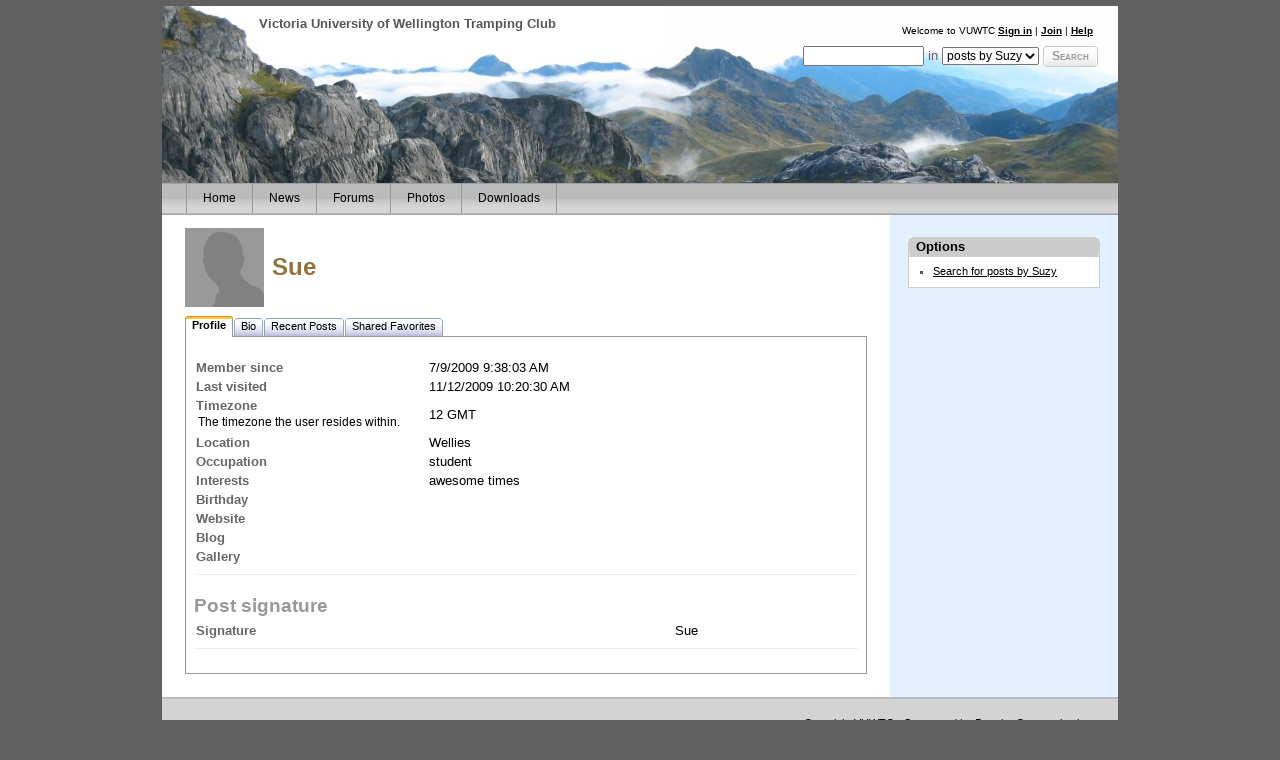

--- FILE ---
content_type: text/html; charset=utf-8
request_url: https://old.vuwtc.org.nz/cs/members/Suzy.aspx
body_size: 5403
content:

<!DOCTYPE html PUBLIC "-//W3C//DTD XHTML 1.0 Frameset//EN" "http://www.w3.org/TR/xhtml1/DTD/xhtml1-frameset.dtd"> 
<html xmlns="http://www.w3.org/1999/xhtml" xml:lang="en" lang="en">
    
<head>
<title>VUWTC</title>
<meta name="GENERATOR" content="CommunityServer 2.1 SP1 (Build: 61025.1)" />
<link rel="shortcut icon" type="image/ico" href="/cs/favicon.ico" />

        <meta http-equiv="Content-Type" content="text/html; charset=UTF-8" />
        <style type="text/css"> body { font-size: 84%; } </style>
        <link rel="stylesheet" href="/cs/Themes/default/style/Common.css" type="text/css" media="screen" />
        <link rel="stylesheet" href="/cs/Themes/default/style/common_print.css" type="text/css" media="print" />
        <script src="/cs/Utility/global.js?Version=2.1.61025.1" type="text/javascript"></script>
	<link title="VUWTC Search" type="application/opensearchdescription+xml" rel="search" href="http://vuwtc.test.breathe.net.nz/cs/opensearch-description.xml" lang="en" xml:lang="en" />
    </head>

	<body>
		<form method="post" action="/cs/members/Suzy.aspx" id="ctl00">
<div class="aspNetHidden">
<input type="hidden" name="__EVENTTARGET" id="__EVENTTARGET" value="" />
<input type="hidden" name="__EVENTARGUMENT" id="__EVENTARGUMENT" value="" />
<input type="hidden" name="__VIEWSTATE" id="__VIEWSTATE" value="/wEPDwUKLTY3MDgyMzczN2QYAQUeX19Db250cm9sc1JlcXVpcmVQb3N0QmFja0tleV9fFgIFIWN0bDAwJGJoY3IkdCRfJFRpdGxlQmFyU2VhcmNoVGV4dAUaY3RsMDAkYmNyJHVwJF8kUHJvZmlsZVRhYnOlMbemC7NRPrqac8TzueDQ3s66uKgPcUWfE2usgd1plw==" />
</div>

<script type="text/javascript">
//<![CDATA[
var theForm = document.forms['ctl00'];
if (!theForm) {
    theForm = document.ctl00;
}
function __doPostBack(eventTarget, eventArgument) {
    if (!theForm.onsubmit || (theForm.onsubmit() != false)) {
        theForm.__EVENTTARGET.value = eventTarget;
        theForm.__EVENTARGUMENT.value = eventArgument;
        theForm.submit();
    }
}
//]]>
</script>


<script language="javascript" type="text/javascript" src="/cs/Utility/telligent_web_ui/1_0_3/Telligent_Modal.js"></script><script language="javascript" type="text/javascript">
// <![CDATA[
Telligent_Modal.Configure('/cs/utility/loading.htm',['CommonModal'],['CommonModalTitle'],['CommonModalClose'],['CommonModalContent'],['CommonModalFooter'],['CommonModalResize'],['CommonModalMask'],100);
// ]]>
</script><script language="javascript" type="text/javascript" src="/cs/Utility/telligent_web_ui/1_0_3/Telligent_TabSet.js"></script><script language="javascript" type="text/javascript" src="/cs/Utility/telligent_web_ui/1_0_3/Telligent_TabbedPanes.js"></script><script language="javascript" type="text/javascript">
var FavoriteLinkButtonAJAX = {
"AddFavoriteUser":function(id,p0,cb){return Ajax_CallBack('CommunityServer.Controls.FavoriteLinkButton',id,'AddFavoriteUser',[p0],cb,0,0,0,1);},
"AddFavoritePost":function(id,p0,cb){return Ajax_CallBack('CommunityServer.Controls.FavoriteLinkButton',id,'AddFavoritePost',[p0],cb,0,0,0,1);},
"AddFavoriteSection":function(id,p0,cb){return Ajax_CallBack('CommunityServer.Controls.FavoriteLinkButton',id,'AddFavoriteSection',[p0],cb,0,0,0,1);},
"RemoveFavoriteUser":function(id,p0,cb){return Ajax_CallBack('CommunityServer.Controls.FavoriteLinkButton',id,'RemoveFavoriteUser',[p0],cb,0,0,0,1);},
"RemoveFavoritePost":function(id,p0,cb){return Ajax_CallBack('CommunityServer.Controls.FavoriteLinkButton',id,'RemoveFavoritePost',[p0],cb,0,0,0,1);},
"RemoveFavoriteSection":function(id,p0,cb){return Ajax_CallBack('CommunityServer.Controls.FavoriteLinkButton',id,'RemoveFavoriteSection',[p0],cb,0,0,0,1);}};
</script>
<div class="aspNetHidden">

	<input type="hidden" name="__VIEWSTATEGENERATOR" id="__VIEWSTATEGENERATOR" value="6DAF4C5E" />
	<input type="hidden" name="__EVENTVALIDATION" id="__EVENTVALIDATION" value="/wEdAAUCwPpLsCtJcxnfNDH8OX63qAU2CYfE9TF3cmW9avqMSYZMbXhs4R80pCT+2WxVsL3mkGnPYCizkEsnkPq6Dyec2TfT2b3jhwJDgHnGsw5WQK5M7VAYAmfTjZuPQ92jdAUqdi9kwdDDHJyb5RqqDIjk" />
</div>
						
			
				<div id="CommonOuter"><div id="Common">
					<div id="CommonHeader">
						
<div class="CommonTitleBar">
	<div class="CommonTitleBarImage">
	<table cellpadding=0 cellspacing=0 border=0>
		<tr>
			<td class="CommonTitleBarImage">
				<a href="/cs/"><img src="/cs/Themes/default/images/common/title.gif" height="100" width="1" border="0" /></a> 
			</td>
			<td class="CommonTitleBarTitleArea" nowrap="true" width="100%" valign="top">
				<div class="CommonTitleBarDescription">Victoria University of Wellington Tramping Club</div>
				
				
			</td>
			<td class="CommonTitleBarSearchArea" nowrap="true" valign="top">
				<div class="CommonUserArea">
					
<div id="welcome">
	
			Welcome to VUWTC
<a id="ctl00_bhcr_t___Displayuserwelcome1___ctl04___Login" href="/cs/login.aspx?ReturnUrl=%2fcs%2fmembers%2fSuzy.aspx">Sign in</a> | <a id="ctl00_bhcr_t___Displayuserwelcome1___ctl04___Register" href="/cs/user/CreateUser.aspx?ReturnUrl=/cs/members/Suzy.aspx">Join</a>



		

	 |  <a href="/cs/languages/en-US/docs/faq.aspx">Help</a>
</div>
  
				</div>
				<div class="CommonSearch">
					<table cellpadding="0" cellspacing="0" border="0" align="right"><tr valign="middle"><td nowrap="true">
					<input name="ctl00$bhcr$t$_$TitleBarSearchText" type="text" maxlength="64" size="15" id="ctl00_bhcr_t___TitleBarSearchText" onkeydown="KeyDownHandlerctl00_bhcr_t___TitleBarSearchButton(event);" />
					 in <select name="ctl00$bhcr$t$_$TitleBarSearchDropDownList" id="ctl00_bhcr_t___TitleBarSearchDropDownList">
	<option value="U:2629">posts by Suzy</option>
	<option value=":">(Entire Site)</option>

</select>
					</td><td>
					<span class="CommonSearchButtonOuter"><a id="ctl00_bhcr_t___TitleBarSearchButton" class="CommonSearchButton" href="javascript:__doPostBack(&#39;ctl00$bhcr$t$_$TitleBarSearchButton&#39;,&#39;&#39;)">Search</a></span>
					</td></tr></table>
				</div>
			</td>
		</tr>
	</table>
	</div>
</div>
<div class="CommonTabBar">
	
	

<script language="javascript">
function tabOver(e)
{
	if (e.className!='CommonSimpleTabStripSelectedTab')
		e.className='CommonSimpleTabStripTabHover';
}
function tabOut(e)
{
	if (e.className!='CommonSimpleTabStripSelectedTab')
		e.className='CommonSimpleTabStripTab';
}
</script>


		<div class="CommonTabBarInner">
		<table cellspacing="0" cellpadding="0" border="0">
		<tr valign="middle">
	
		<td class="CommonSimpleTabStripTab" onmouseover="tabOver(this);" onmouseout="tabOut(this);"><a href="/cs/">Home</a></td>
	
		<td class="CommonSimpleTabStripTab" onmouseover="tabOver(this);" onmouseout="tabOut(this);"><a href="/cs/blogs/vuwtc/default.aspx">News</a></td>
	
		<td class="CommonSimpleTabStripTab" onmouseover="tabOver(this);" onmouseout="tabOut(this);"><a href="/cs/forums/default.aspx">Forums</a></td>
	
		<td class="CommonSimpleTabStripTab" onmouseover="tabOver(this);" onmouseout="tabOut(this);"><a href="/cs/photos/default.aspx">Photos</a></td>
	
		<td class="CommonSimpleTabStripTab" onmouseover="tabOver(this);" onmouseout="tabOut(this);"><a href="/cs/files/default.aspx">Downloads</a></td>
	
		</tr>
		</table>
		</div>
	

</div>
					</div>

					<div id="CommonBody">
						<table cellspacing="0" cellpadding="0" border="0" width="100%" id="CommonBodyTable">
							<tr>
								<td valign="top" id="CommonLeftColumn">
									
								</td>
								
								<td valign="top" width="100%" id="CommonBodyColumn"><table cellpadding="0" cellspacing="0" border="0" style="table-layout: fixed;" width="100%"><tr><td>
									

<script language = "javascript">

    var oneTimeOnly = false;
    function SelectRecent()
    {
        if(!oneTimeOnly)
        {
            ctl00_bcr_up___SearchCallBack.Callback(null);
            oneTimeOnly = true;
        }
    }

</script>



<div class="CommonContentArea">
	
	<div class="CommonContent">
	
		<table cellspacing="0" cellpadding="0" border="0" width="100%">
			<tr valign="middle">
				<td style="padding-top: 8px; padding-bottom: 8px;">
					<img src="/cs/utility/anonymous.gif" border="0" />
				</td>
				<td width="100%">
					<h2 class="CommonProfileTitle">Sue</h2>
				</td>
			</tr>
		</table>
		
		<div id="ctl00_bcr_up___ProfileTabs_TabSet"></div><div id="ctl00_bcr_up___ProfileTabs"><div><div id="ctl00_bcr_up___ctl00">
		
			<p>
			<div class="CommonGroupedContentArea">
			<table cellpadding="0" cellspacing="0" border="0" width="100%">
				
				<tr>
					<td class="CommonFormFieldName" width="35%">
						Member since
					</td>
					<td class="CommonFormField" width="65%">
						7/9/2009 9:38:03 AM
					</td>
				</tr>
				<tr>
					<td class="CommonFormFieldName">
						Last visited
					</td>
					<td class="CommonFormField">
						11/12/2009 10:20:30 AM
					</td>
				</tr>
				<tr>
					<td class="CommonFormFieldName">
						Timezone
						<div class="CommonFormFieldDescription">The timezone the user resides within.</div>
					</td>
					<td class="CommonFormField">
						12 GMT
					</td>
				</tr>
				<tr>
					<td class="CommonFormFieldName">
						Location
					</td>
					<td class="CommonFormField">
						Wellies
					</td>
				</tr>
				<tr>
					<td class="CommonFormFieldName">
						Occupation
					</td>
					<td class="CommonFormField">
						student
					</td>
				</tr>
				<tr>
					<td class="CommonFormFieldName">
						Interests
					</td>
					<td class="CommonFormField">
						awesome times
					</td>
				</tr>
				<tr>
					<td class="CommonFormFieldName">
						Birthday
					</td>
					<td class="CommonFormField">
						&nbsp;
					</td>
				</tr>
				<tr>
					<td class="CommonFormFieldName">
						Website
					</td>
					<td class="CommonFormField">
						<a id="ctl00_bcr_up___WebURL" target="_blank"></a>
					</td>
				</tr>
				<tr>
					<td class="CommonFormFieldName">
						Blog
					</td>
					<td class="CommonFormField">
						<a id="ctl00_bcr_up___BlogURL" target="_blank"></a>
					</td>
				</tr>
				<tr>
					<td class="CommonFormFieldName">
						Gallery
					</td>
					<td class="CommonFormField">
						<a id="ctl00_bcr_up___GalleryURL" target="_blank"></a>
					</td>
				</tr>	
			</table>
		</div>

		<div class="CommonGroupedContentArea">
			<h3 class="CommonSubTitle">Post signature</h3>
			<table cellpadding="0" cellspacing="0" border="0" width="100%">
				<tr>
					<td class="CommonFormFieldName">
						Signature
					</td>
					<td class="CommonFormField">
						Sue
					</td>
				</tr>
			</table>
		</div>

		

		</p>
		</div><div id="ctl00_bcr_up___ctl08">
			<h3 class="CommonSubTitle">About Sue</h3>
			Sorry, no bio is available
			
		</div><div id="ctl00_bcr_up___ctl12">
				<p>
		<div class="CommonGroupedContentArea">
			<h3 class="CommonSubTitle">Post statistics and rank</h3>
						Total Posts
						8 <strong>//</strong>
						Post Rank
						16 <strong>//</strong>
				
		</div>
		
		<script src="/cs/Utility/componentart_webui_client/2006_1_1109/A573P191.js" type="text/javascript"></script><input id="ctl00_bcr_up___SearchCallBack_ParamField" name="ctl00_bcr_up___SearchCallBack_ParamField" type="hidden" value="" /><div id="ctl00_bcr_up___SearchCallBack_div">

				
	    
</div><script type="text/javascript">
//<![CDATA[
window.ComponentArt_Init_ctl00_bcr_up___SearchCallBack = function() {
if(!window.ComponentArt_Callback_Loaded)
	{setTimeout('ComponentArt_Init_ctl00_bcr_up___SearchCallBack()', 50); return; }

window.ctl00_bcr_up___SearchCallBack = new ComponentArt_Callback('ctl00_bcr_up___SearchCallBack');
ctl00_bcr_up___SearchCallBack.CallbackPrefix = 'https://old.vuwtc.org.nz/cs/members/Suzy.aspx';
ctl00_bcr_up___SearchCallBack.CallbackParamDelimiter = '&';
ctl00_bcr_up___SearchCallBack.LoadingPanelClientTemplate = '	        Loading...<img src = "../utility/spinner.gif" />	    ';
ctl00_bcr_up___SearchCallBack.Parameter = '';
ctl00_bcr_up___SearchCallBack.Postback = function() { __doPostBack('ctl00$bcr$up$_$SearchCallBack','') };

}
ComponentArt_Init_ctl00_bcr_up___SearchCallBack();
//]]>
</script>

				
				</p>
		</div><div id="ctl00_bcr_up___ctl17">		

			<p>
				<h3 class="CommonSubTitle">Shared Favorites</h3>
				<div class="CommonListArea">
				<h4 class="CommonListTitle">Favorite Users</h4>
				
						<table cellpadding="0" cellspacing="0" border="0" width="100%">
							<thead>
							<tr>
								<th class="CommonListHeaderLeftMost">Username</th>
								<th class="CommonListHeader">Total&nbsp;Posts</th>
								<th class="CommonListHeader">Post&nbsp;Rank</th>
								
								<th class="CommonListHeader"><span id="ctl00_bcr_up___FavoriteUsers_Resourcelabel4">Actions</span></th>
							</tr>
							</thead>
							<tbody>
					
							<tr>
								<td align="center" colspan="5" class="CommonListCellLeftMost">This user has no favorite users to share.</td>
							</tr>
					
							</tbody>
						</table>
					
				</div>
			</p>
			<p>
				<div class="CommonListArea">
				<h4 class="CommonListTitle">Favorite Posts</h4>
				
						<table cellpadding="0" cellspacing="0" border="0" width="100%">
							<thead>
							<tr>
								<th class="CommonListHeaderLeftMost">Subject</th>
								<th class="CommonListHeader">Excerpt</th>
							</tr>
							</thead>
							<tbody>
					
							<tr>
								<td align="center" colspan="2" class="CommonListCellLeftMost">This user has no favorite posts to share.</td>
							</tr>
					
							</tbody>
						</table>
					
				</div>
			</p>
			<p>
				<div class="CommonListArea">
				<h4 class="CommonListTitle">Favorite Sections</h4>
				
						<table cellpadding="0" cellspacing="0" border="0" width="100%">
							<thead>
							<tr>
								<th class="CommonListHeaderLeftMost">Name</th>
								<th class="CommonListHeader">Description</th>
							</tr>
							</thead>
							<tbody>
					
							<tr>
								<td align="center" colspan="2" class="CommonListCellLeftMost">This user has no favorite sections to share.</td>
							</tr>
					
							</tbody>
						</table>
					
				</div>
			</p>
		</div></div></div><input type="hidden" name="ctl00$bcr$up$_$ProfileTabs" id="ctl00_bcr_up___ProfileTabs_State" value="disabled:" />
	

	</div>
	

</div>


	

								</td></tr></table></td>
								
								<td valign="top" id="CommonRightColumn">
									
		<div class="CommonSidebar">
			

<div class="CommonSidebarArea">
	<h4 class="CommonSidebarHeader">Options</h4>
	<div class="CommonSidebarContent">
		<ul class="CommonSidebarList">
			
			
			
			
			
			<li><a id="ctl00_rcr_ctl00___SearchLink" href="/cs/search/SearchResults.aspx?u=2629&amp;o=DateDescending" target="_blank">Search for posts by Suzy</a></li>
		</ul>
	</div>
</div>
		
		</div>
	
								</td>
							</tr>
						</table>
					</div>
				
					<div id="CommonFooter">
						<div class="Copyright">Copyright VUWTC - Sponsored by <a href="http://breathe.net.nz">Breathe Communications</a></div>
<a target="_blank" href="http://communityserver.org/r.ashx?1"><img alt="Powered by Community Server, by Telligent Systems " border="0" src="/cs/utility/EULA.GIF"/></a>
					</div>
				</div></div>
		
<script language="javascript" type="text/javascript">
<!--
function KeyDownHandlerctl00_bhcr_t___TitleBarSearchButton(event)
{
	if (event.keyCode == 13)
	{
		event.returnValue = false;
		event.cancel = true;
     __doPostBack('ctl00$bhcr$t$_$TitleBarSearchButton','')	}
}

//-->
</script>
<script language="javascript" type="text/javascript">
// <![CDATA[
window.ctl00_bcr_up___ProfileTabs = new Telligent_TabbedPanes('ctl00_bcr_up___ProfileTabs','ctl00_bcr_up___ProfileTabs','ctl00_bcr_up___ProfileTabs_TabSet','ctl00_bcr_up___ProfileTabs_State','CommonPane','CommonPaneTabSet',['CommonPaneTab','CommonPaneTab1','CommonPaneTab2'],['CommonPaneTabSelected','CommonPaneTabSelected1','CommonPaneTabSelected2'],['CommonPaneTabHover','CommonPaneTabHover1','CommonPaneTabHover2'],null,true,[['ctl00_bcr_up___ctl01','Profile',null,'ctl00_bcr_up___ctl00'],['ctl00_bcr_up___ctl09','Bio',null,'ctl00_bcr_up___ctl08'],['ctl00_bcr_up___ctl13','Recent Posts',SelectRecent,'ctl00_bcr_up___ctl12'],['ctl00_bcr_up___ctl18','Shared Favorites',null,'ctl00_bcr_up___ctl17']]);
// ]]>
</script></form>
		
<script src="http://www.google-analytics.com/urchin.js" type="text/javascript">
</script>
<script type="text/javascript">
_uacct = "UA-2013010-1";
urchinTracker();
</script>
</body>
</html>




--- FILE ---
content_type: text/css
request_url: https://old.vuwtc.org.nz/cs/Themes/default/style/Common.css
body_size: 13910
content:
/*
Generics
*/

body, html
{
	margin: 0px;
	padding: 0px;
	color: #000000;
	font-family: Tahoma, Arial, Helvetica;
	background-color: #606060;
}

.CommonSearchArea TABLE
{
   display: none;
}

#CommonOuter
{
	width: 956px;
	margin-left: auto;
	margin-right: auto;
}

#Common
{
	background-color: #ffffff;
	border-top: solid 6px #606060;
}

#CommonHeader
{
	background-color: #ffffff;
	background-image: url(../images/common/vuwtcheader_default.jpg);
	width: 100%;
}

#CommonFooter
{
	background-color: #d3d3d3;
	padding: 8px;
	text-align:center;
	border-style: solid;
	border-width: 0px;
	border-top-width: 2px;
	border-color: #bbbbbb;
}

#CommonLeftColumn
{
	background-color: #d3d3d3;
	padding-bottom: 22px;
}

#CommonRightColumn
{
	background-color: #e3f0ff;
	padding-bottom: 22px;
}

A:LINK
{
	color: #000000;
	
}

A:ACTIVE
{
	color: #99aa99;
}

A:VISITED
{
	color: #555555;
}

A:HOVER
{
	text-decoration: underline;
}

SELECT
{
    font-family: Tahoma, Arial, Helvetica;
    font-size: 90%;
}

TEXTAREA
{
    font-family: Tahoma, Arial, Helvetica;
    font-size: 90%;
}

INPUT
{
    font-family: Tahoma, Arial, Helvetica;
    font-size: 90%;
}

BUTTON
{
    font-family: Tahoma, Arial, Helvetica;
    font-size: 90%;
}

/*
Common Styles
*/

.CommonJumpArea
{
	font-family: Tahoma, Arial, Helvetica;
	font-size: 90%;
	padding: 4px;
	padding-left: 0px;
	padding-right: 0px;
	font-weight: bold;
}

.CommonFeedArea
{
	font-family: Tahoma, Arial, Helvetica;
	font-size: 90%;
	padding: 4px;
	padding-left: 0px;
	padding-right: 0px;
	font-weight: bold;
}

.CommonPagingArea
{
	font-family: Tahoma, Arial, Helvetica;
	font-size: 90%;
	padding: 4px;
	margin-left: 3px;
	margin-right: 3px;
	font-weight: bold;
}

.CommonSortArea
{
	font-family: Tahoma, Arial, Helvetica;
	font-size: 90%;
	padding: 4px;
	margin-left: 3px;
	margin-right: 3px;
	font-weight: bold;
	margin-right: 40px;
}

.CommonBreadCrumbArea
{
	font-family: Tahoma, Arial, Helvetica;
	font-weight: bold;
	font-size: 80%;
	margin: -5px -15px 10px -15px;
	padding: 5px 5px 5px 20px;
	background-color: #f4f4f4;
	color: #666666;
	border-style: solid;
	border-width: 0px;
	border-bottom-width: 1px;
	border-right-width: 1px;
	border-color: #cccccc;
}

.CommonBreadCrumbArea A:LINK
{
	color: #666666;
}

.CommonBreadCrumbArea A:VISITED
{
	color: #666666;
}

.CommonFilterArea
{
	font-family: Tahoma, Arial, Helvetica;
	font-size: 90%;
	padding: 4px;
	margin-left: 3px;
	margin-right: 3px;
	font-weight: bold;
	margin-right: 40px;
}

.CommonPagingArea A:LINK
{
	
	color: #666666;
}

.CommonPagingArea A:VISITED
{
	
	color: #666666;
}

.CommonSearchResults
{
	font-family: Tahoma, Arial, Helvetica;
	font-size: 80%;
	color: #000000;
	font-weight: bold;
	padding: 8px;
}

.CommonSearchResultsArea
{
	border-style: solid;
	border-width: 0px;
	border-top-width: 2px;
	border-color: #cccccc;
	margin-top: 16px;
	padding-top: 4px;
}

/* 
Tree Form Element
*/

.CommonTreeFormArea
{
	border-style: solid;
	border-color: #999999;
	border-width: 1px;
	padding: 2px;
	width: 350px;
	height: 175px;
	overflow: auto;
	margin: 4px;
	margin-left: 2px;
}

.CommonTreeFormTree
{
	padding: 0px;
}

.CommonTreeFormNode
{
	font-family: Tahoma, Arial, Helvetica;
	cursor: pointer;
	font-size: 90%;
}

.CommonTreeFormNodeSelected
{
	font-family: Tahoma, Arial, Helvetica;
	padding: 1px;
	font-weight: bold;
	background-color: #dddddd;
	border-style: solid;
	border-width: 1px;
	border-color: #cccccc;
	cursor: pointer;
	font-size: 90%;
}

.CommonTreeFormNodeHover
{
	font-family: Tahoma, Arial, Helvetica;
	cursor: pointer;
	font-size: 90%;
}

/* 
Title Bar Styles
*/

.CommonTitleBar
{
	position: relative;
}

.CommonTitleBarTitleArea
{
}

.CommonTitleBarSearchArea
{
	text-align: right;
	font-family: Tahoma, Arial, Helvetica;
	color: #666666;
	padding: 10px;
	padding-top: 20px;
	padding-right: 20px;
	margin-top: 10px;
}


.CommonSearchButtonOuter
{
	background-image: url(../images/common/search-button.gif);
	background-position: top left;
	background-repeat: no-repeat;
	
	display: inline-table;
	display: -moz-inline-box;
	display: inline-block;
	color: #cccccc;
	font-size: 12px;
	font-variant: small-caps;
	text-align: left;
	padding-left: 4px;
	font-weight: bold;
	color: #999999;
	
	margin-left: 4px;
}

.CommonSearchButton
{
	background-image: url(../images/common/search-button-right.gif);
	background-position: top right;
	background-repeat: no-repeat;
	
	display: inline-table;
	display: -moz-inline-box;
	display: inline-block;
	color: #cccccc;
	font-size: 12px;
	font-variant: small-caps;
	text-align: left;
	padding-left: 5px;
	padding-right: 9px;
	padding-top: 3px;
	padding-bottom: 4px;
	font-weight: bold;
	color: #999999;
}

.CommonSearchButton:link, .CommonSearchButton:visited, .CommonSearchButton:active
{
	color: #999999;
	text-decoration: none;
}

.CommonSearchButton:hover
{
	text-decoration: underline;
}

.CommonTitleBarImage
{
}

.CommonTitleBarTitle
{
	height: 100px;
	padding: 0px 0px 0px 4px;
	font-family: Tahoma, Arial, Helvetica;
	padding-top: 0px;
	font-size: 200%;
	color: #555555;
	margin: 0px;
	margin-bottom: 0px;
	font-weight: bolder;
}

.CommonTitleBarTitle A:LINK
{
	color: #333333;
	text-decoration: none;
}

.CommonTitleBarTitle A:VISITED
{
	color: #333333;
	text-decoration: none;
}

.CommonTitleBarTitle A:ACTIVE
{
	color: #333333;
	text-decoration: none;
}

.CommonTitleBarDescription
{
	font-family: Tahoma, Arial, Helvetica;
	padding: 10px 0px 80px 6px;
	color: #555555;
	margin: 0px;
	margin-left: 90px;
	margin-bottom: 75px;
	font-weight: bold;
}


/*
User Area
*/

.CommonUserArea
{
	padding-top: 4px;
	color: #000000;
	font-family: Tahoma, Arial, Helvetica;
	font-size: 80%;
	font-weight: normal;
}

.CommonUserArea A:LINK, .CommonUserArea A:VISITED, .CommonUserArea A:ACTIVE, .CommonUserArea A:HOVER
{
	font-weight: bold;
}


/*
Form Styles
*/

.CommonFormArea
{
}

.CommonFormTitle
{
	color: #999999;
	font-size: 140%;
	font-weight: bold;
	font-family: Tahoma, Arial, Helvetica;
	padding: 4px;
	padding-left: 0px;
	margin: 0px;
}

.CommonFormDescription
{
	font-family: Tahoma, Arial, Helvetica;
	padding: 2px;
	padding-left: 0px;
	padding-bottom: 8px;
	padding-top: 8px;
}

TD.CommonFormFieldName
{
	font-family: Tahoma, Arial, Helvetica;
	color: #666666;
	padding: 2px;
	padding-right: 8px;
	font-weight: bold;
}

DIV.CommonFormFieldName
{
	font-family: Tahoma, Arial, Helvetica;
	color: #666666;
	padding: 2px;
	padding-top: 8px;
	font-weight: bold;
}

TD.CommonFormFieldDescription
{
	font-family: Tahoma, Arial, Helvetica;
	color: #000000;
	padding: 2px;
	font-size: 90%;
	font-weight: normal;
}

DIV.CommonFormFieldDescription
{
	font-family: Tahoma, Arial, Helvetica;
	color: #000000;
	padding: 2px;
	font-size: 90%;
	font-weight: normal;
}

TD.CommonFormField
{
	font-family: Tahoma, Arial, Helvetica;
	color: #000000;
	padding: 2px;
}

DIV.CommonFormField
{
	font-family: Tahoma, Arial, Helvetica;
	color: #000000;
	padding: 2px;
}

.CommonFormActionButtons
{
	font-family: Tahoma, Arial, Helvetica;
	color: #000000;
	padding: 2px;
	text-align: right;
}

/*
Join Form Styles
*/

.JoinTitle
{
	width:650px;
	text-align: left;
	font-family: Tahoma, Arial, Helvetica;
	font-size: 140%;
	font-weight: bold;
	background-color: #cccccc;
	color: #555555;
	padding: 8px;
	padding-left: 8px;
	margin: 0px;
	margin-top: 20px;
}

.JoinArea
{
	width:650px;
	font-family: Tahoma, Arial, Helvetica;
	font-size: 100%;
	color: #000000;
	background-color: #cccccc;
	padding: 8px;
	padding-bottom: 16px;
	text-align: left;
}


/*
Message Styles
*/

.CommonMessageArea
{
	width: 50%;
	margin-top: 64px;
	margin-bottom: 64px;
	background-color: #ffffff;
}

.CommonMessageTitle
{
	text-align: left;
	font-family: Tahoma, Arial, Helvetica;
	font-size: 140%;
	font-weight: bold;
	background-color: #cccccc;
	color: #555555;
	padding: 2px;
	padding-left: 8px;
	margin: 0px;
	border-style: solid;
	border-width: 1px;
	border-color: #cccccc;
}

.CommonMessageContent
{
	font-family: Tahoma, Arial, Helvetica;
	font-size: 100%;
	color: #000000;
	padding: 8px;
	padding-bottom: 16px;
	text-align: left;
	border-style: solid;
	border-width: 1px;
	border-top-width: 0px;
	border-color: #cccccc;
}

.CommonInlineMessageArea
{
	margin-top: 4px;
	margin-bottom: 4px;
	border-style: solid;
	border-width: 1px;
	border-color: #cccccc;
	background-color: #ffffff;
	background-position: left top;
	background-repeat: repeat-x;
}

.CommonInlineMessageTitle
{
	text-align: left;
	font-family: Tahoma, Arial, Helvetica;
	font-size: 100%;
	font-weight: bold;
	background-color: #f4f4f4;
	color: #666666;
	padding: 6px;
	padding-left: 8px;
	margin: 0px;
	border-style: solid;
	border-width: 0px;
	border-bottom-width: 1px;
	border-color: #cccccc;
}

.CommonInlineMessageArea A:LINK, .CommonInlineMessageArea A:VISITED, .CommonInlineMessageArea A:ACTIVE, .CommonInlineMessageArea A:HOVER
{
	color: #666666;
}

.CommonInlineMessageContent
{
	font-family: Tahoma, Arial, Helvetica;
	font-size: 80%;
	color: #333333;
	padding: 8px;
	text-align: left;
}

.CommonInlineTidbit
{
	background-image: url('/cs/themes/default/images/tidbit_arrow.gif');
	display: inline-table;
	display: -moz-inline-box;
	display: inline-block;
	padding: 4px;
	margin: 1px;
	background-repeat: no-repeat;
	background-position: 1px 1px;
	padding-left: 22px;
	margin-left: 40px;
}

.CommonInlineTidbit, .CommonInlineTidbit A
{
	text-align: left;
	font-family: Tahoma, Arial, Helvetica;
	font-size: 80%;
	font-weight: bold;
	color: #66bb66;
}

.CommonInlineTidbit A
{
	color: #449944;
}

.CommonMessageSuccess
{
	padding: 8px;
	font-family: Tahoma, Arial, Helvetica;
	font-size: 100%;
	color: #334433;
	font-weight: bold;
	border: solid;
	border-width: 1px;
	border-color: #999999;
	background-color: #cfe7c0;
	margin-top: 8px;
	margin-bottom: 8px;
}

.CommonLicenseMessageSuccess
{
	padding: 8px;
	font-family: Tahoma, Arial, Helvetica;
	font-size: 100%;
	color: #334433;
	font-weight: bold;
	border: solid;
	border-width: 1px;
	border-color: #999999;
	background-color: #cfe7c0;
	margin-top: 8px;
	margin-bottom: 8px;
}

.CommonSmallMessageSuccess
{
	padding: 2px;
	font-family: Tahoma, Arial, Helvetica;
	font-size: 80%;
	font-weight: bold;
	color: #334433;
}

.CommonMessageError
{
	margin-top: 8px;
	margin-bottom: 8px;
	padding: 4px;
	font-family: Tahoma, Arial, Helvetica;
	font-size: 100%;
	color: #443333;
	font-weight: bold;
	border: solid;
	border-width: 1px;
	border-color: #999999;
	background-color: #EBD9D9;
}

.CommonLicenseMessageError
{
	margin-top: 8px;
	margin-bottom: 8px;
	padding: 4px;
	font-family: Tahoma, Arial, Helvetica;
	font-size: 100%;
	color: #444433;
	font-weight: bold;
	border: solid;
	border-width: 1px;
	border-color: #999999;
	background-color: #fff499;
}

.CommonSmallMessageError
{
	padding: 2px;
	font-family: Tahoma, Arial, Helvetica;
	font-size: 80%;
	font-weight: bold;
	color: #990000;
}

/*
Content
*/

.CommonTextBig
{
	margin: 1px;
	padding: 5px;
	font-family: Tahoma, Arial, Helvetica;
	font-weight: bold;
	font-size: 120%;
}

.CommonInputSearch
{
	font-size: 150%;
}

.CommonInputBig
{
	width: 90%;
	font-size: 130%;
}


.CommonContentArea
{
	background-color: #ffffff;
	margin: 4px;
	padding: 0px 10px 10px 10px;
	border: solid;
	border-width: 1px;
	border-color: #ffffff;
	text-align: left;
}

.CommonFreeTextContent
{
	line-height: 20px;
	padding-left: 15px;
}

.CommonTitle, .CommonProfileTitle
{
	color: #91723f;
	font-size: 180%;
	font-family: Tahoma, Arial, Helvetica;
	font-weight: bold;
	padding: 15px 0px 15px 8px;
	margin: 0px;
}

.CommonTitle A:LINK, .CommonTitle A:ACTIVE, .CommonTitle A:VISITED, .CommonTitle A:HOVER
{
    color: #91723f;
}

.CommonSubTitle
{
	color: #999999;
	font-size: 140%;
	font-weight: bold;
	font-family: Tahoma, Arial, Helvetica;
	padding: 4px;
	padding-left: 0px;
	margin: 0px;
}

.CommonHeader
{
	color: #666666;
	font-size: 130%;
	font-weight: bold;
	font-family: Tahoma, Arial, Helvetica;
	padding: 0px;
	margin: 0px;
	margin-top: 8px;
}

.CommonContent
{
	padding: 0px 8px 8px 8px;
	font-family: Tahoma, Arial, Helvetica;
	font-size: 100%;
}

.CommonGroupedContentArea
{
	padding-bottom: 8px;
	margin-bottom: 16px;
	border-style: solid;
	border-width: 0px;
	border-bottom-width: 1px;
	border-color: #eeeeee;
}

.CommonFloatArea
{
	float: left;
	width: 126px;
	margin: 8px;
	margin-left: 0px;
	padding: 8px;
	padding-top: 0px;
}

UL.CommonFloatList
{
	margin: 0px;
	padding: 0px;
	list-style-type: none;
}

UL.CommonFloatList LI
{
	margin-bottom: 8px;
	clear: both;
}

.CommonNonFloatArea
{
	margin-left: 150px;
}


.CommonSidebar
{
	padding: 0px;
	margin-left: 18px;
	margin-right: 18px;
}

.CommonSidebarContentItem
{
	margin-bottom: 5px;
	display: list-item;
	list-style-type: square;	
	margin-left: 16px;
	color: #555555;
}

.CommonSidebarArea
{
	width: 192px;
	margin: 22px 0px 0px 0px;
	overflow: hidden;
}

.CommonSidebarArea A:LINK
{
	color: #000000;
}

.CommonSidebarArea A:ACTIVE
{
	color: #000000;
}

.CommonSidebarArea A:VISITED
{
	color: #000000;
}

.CommonSidebarArea A:HOVER
{
	color: #000000;
}

.CommonSidebarContent A:LINK
{
	color: #000000;
}

.CommonSidebarContent A:ACTIVE
{
	color: #000000;
}

.CommonSidebarContent A:VISITED
{
	color: #000000;
}

.CommonSidebarContent A:HOVER
{
	color: #000000;
}



.CommonSidebarHeader
{
	text-align: left;
	font-family: Tahoma, Arial, Helvetica;
	font-size: 100%;
	background-color: #cccccc; /* was #e3f0ff */
	color: #000000;
	padding: 2px;
	padding-left: 8px;
	margin: 0px;
	background-image: url(../images/common/sidebar-header.gif);
	background-position: top left;
	background-repeat: no-repeat;
}

.CommonSidebarContent
{
	font-family: Tahoma, Arial, Helvetica;
	font-size: 80%;
	color: #000000;
	padding: 8px;
	padding-bottom: 5px;
	border-style: solid;
	border-width: 1px;
	border-color: #cccccc;
	background-color: #ffffff;
	width: 174px;
	overflow: hidden;
}

.CommonSidebarFooter
{
	font-family: Tahoma, Arial, Helvetica;
	font-size: 80%;
	color: #000000;
	padding-top: 4px;
	padding-bottom: 6px;
	padding-left: 8px;
	padding-right: 8px;
	border-style: solid;
	border-width: 1px;
	border-top-width: 0px;
	border-color: #cccccc;
	background-color: #ffffff;
	width: 174px;
	overflow: hidden;
}

UL.CommonSidebarList
{
	margin: 0px;
	padding: 0px;
}

UL.CommonSidebarList LI
{
	margin-bottom: 5px;
	list-style-type: square;	
	margin-left: 16px;
	color: #555555;
}

UL.CommonSidebarRssList
{
	margin: 0px;
	padding: 0px;
}

UL.CommonSidebarRssList LI
{
	margin-bottom: 5px;
	padding-bottom: 1px;
	margin-left: 16px;
	list-style-image: url(../images/common/feed-icon-12x12.png);	
	color: #555555;
}

LI.CommonSidebarRssListItem
{
	margin-bottom: 5px;
	padding-bottom: 1px;
	margin-left: 16px;
	list-style-image: url(../images/common/feed-icon-12x12.png);	
	color: #555555;
}

.CommonDescription
{
	font-family: Tahoma, Arial, Helvetica;
	font-size: 90%;
	color: #333333;
	padding: 0px 0px 8px 0px;
	margin-top: -5px;
	margin-bottom: 15px;
}

.CommonSidebarImage
{
	margin-top: 4px;
	margin-bottom: 4px;
	padding: 3px;
	border-style: solid;
	border-width: 1px;
	border-color: #C4D6AE;
	background-color: #fafafa;
	text-align: center;
}
UL.CommonSidebarImageList
{
	margin: 0px;
	padding: 0px;
	list-style-type: none;
}
#welcome
{
	color: #000000;
	font-size: 10px;
	margin-right: 5px;
	margin-top: -5px;
	padding-bottom: 10px;
}

#welcome A, #welcome A:VISITED, #welcome A:ACTIVE, #welcome A:HOVER
{
	font-size: 10px;
}


/*
Text Button
*/

.CommonTextButton
{
	display: inline-table;
	display: -moz-inline-box;
	display: inline-block;
	margin: 1px;
	padding: 4px;
	border-style: solid;
	border-width: 1px;
	border-color: #999999;
	border-top-color: #cccccc;
	border-left-color: #cccccc;
	background-color: #eeeeee;
	color: #333333;
	font-family: Tahoma, Arial, Helvetica;
	font-size: 80%;
	font-weight: bold;
	white-space: nowrap;
}

.CommonTextButton:LINK
{
	text-decoration: none;
	color: #333333;
	background-color: #eeeeee;
}

.CommonTextButton:VISITED
{
	text-decoration: none;
	color: #333333;
	background-color: #eeeeee;
}

.CommonTextButton:ACTIVE
{
	text-decoration: none;
	color: #333333;
}

.CommonTextButton:HOVER
{
	text-decoration: underline;
	color: #333333;
	background-color: #dddddd;
}

.CommonTextButtonBig
{
	display: inline-table;
	display: -moz-inline-box;
	display: inline-block;
	margin: 1px;
	padding: 10px;
	border-style: solid;
	border-width: 1px;
	border-color: #999999;
	border-top-color: #cccccc;
	border-left-color: #cccccc;
	background-color: #eeeeee;
	color: #333333;
	font-family: Tahoma, Arial, Helvetica;
	font-size: 120%;
	white-space: nowrap;
}

.CommonTextButtonBig:LINK
{
	text-decoration: none;
	color: #333333;
	background-color: #eeeeee;
}

.CommonTextButtonBig:VISITED
{
	text-decoration: none;
	color: #333333;
	background-color: #eeeeee;
}

.CommonTextButtonBig:ACTIVE
{
	text-decoration: none;
	color: #333333;
}

.CommonTextButtonBig:HOVER
{
	text-decoration: underline;
	color: #333333;
	background-color: #dddddd;
}

.CommonTextButtonHighlight
{
	display: inline-table;
	display: -moz-inline-box;
	display: inline-block;
	margin: 1px;
	padding: 4px;
	border-style: solid;
	border-width: 1px;
	border-color: #999999;
	border-top-color: #cccccc;
	border-left-color: #cccccc;
	background-color: #bbbbbb;
	color: #333333;
	font-family: Tahoma, Arial, Helvetica;
	font-size: 80%;
	font-weight: bold;
	white-space: nowrap;
}

.CommonTextButtonHighlight:LINK, .CommonTextButtonHighlight:VISITED, .CommonTextButtonHighlight:ACTIVE, .CommonTextButtonHighlight:HOVER
{
	text-decoration: none;
	background-color: #bbbbbb;
	color: #333333;
}

.CommonImageTextButton
{
	display: inline-table;
	display: -moz-inline-box;
	display: inline-block;
	padding: 4px;
	margin: 1px;
	border-style: solid;
	border-width: 1px;
	border-color: #999999;
	border-top-color: #cccccc;
	border-left-color: #cccccc;
	background-color: #eeeeee;
	color: #333333;
	font-family: Tahoma, Arial, Helvetica;
	font-size: 80%;
	font-weight: bold;
	background-repeat: no-repeat;
	background-position: 1px 1px;
	padding-left: 22px;
	line-height: normal;
	white-space: nowrap;
}

.CommonImageTextButton:LINK
{
	text-decoration: none;
	color: #333333;
	margin: 1px;
}

.CommonImageTextButton:VISITED
{
	text-decoration: none;
	color: #333333;
}

.CommonImageTextButton:ACTIVE
{
	text-decoration: none;
	color: #333333;
}

.CommonImageTextButton:HOVER
{
	text-decoration: underline;
	color: #333333;
	background-color: #dddddd;
}

.CommonImageTextButtonBig
{
	display: inline-table;
	display: -moz-inline-box;
	display: inline-block;
	padding: 4px;
	margin: 1px;
	border-style: solid;
	border-width: 1px;
	border-color: #999999;
	border-top-color: #cccccc;
	border-left-color: #cccccc;
	background-color: #eeeeee;
	color: #333333;
	font-family: Tahoma, Arial, Helvetica;
	font-size: 130%;
	background-repeat: no-repeat;
	background-position: 4px 5px;
	padding-left: 30px;
	padding-right: 10px;
	line-height: normal;
	white-space: nowrap;
}

.CommonImageTextButtonBig:LINK
{
	text-decoration: none;
	color: #333333;
	margin: 1px;
}

.CommonImageTextButtonBig:VISITED
{
	text-decoration: none;
	color: #333333;
}

.CommonImageTextButtonBig:ACTIVE
{
	text-decoration: none;
	color: #333333;
}

.CommonImageTextButtonBig:HOVER
{
	text-decoration: underline;
	color: #333333;
	background-color: #dddddd;
}

.CommonImageTextButtonHighlight
{
	display: inline-table;
	display: -moz-inline-box;
	display: inline-block;
	margin: 1px;
	padding: 4px;
	border-style: solid;
	border-width: 1px;
	border-color: #999999;
	border-top-color: #cccccc;
	border-left-color: #cccccc;
	background-color: #bbbbbb;
	color: #333333;
	font-family: Tahoma, Arial, Helvetica;
	font-size: 80%;
	font-weight: bold;
	background-repeat: no-repeat;
	background-position: 1px 1px;
	padding-left: 22px;
	line-height: normal;
	white-space: nowrap;
}

.CommonImageTextButtonHighlight:LINK, .CommonImageTextButtonHighlight:VISITED, .CommonImageTextButtonHighlight:ACTIVE, .CommonImageTextButtonHighlight:HOVER
{
	text-decoration: none;
	background-color: #bbbbbb;
	color: #333333;
}

.CommonButtonInnerContentDown
{
	background-image: url(../images/common/button-down-arrow.gif);
	padding-right: 9px;
	background-repeat: no-repeat;
	background-position: right center;
}

.CommonButtonInnerContentRight
{
	background-image: url(../images/common/button-right-arrow.gif);
	padding-right: 7px;
	background-repeat: no-repeat;
	background-position: right center;
}

.CommonBigButton
{
	font-size: 18px;
}

/*
Options Styles
*/

.CommonOptionsListArea
{
	background-color: #f4f4f4;
	padding: 4px;
	padding-top: 6px;
	padding-bottom: 6px;
	margin: 0px;
	margin-bottom: 6px;
	border-style: solid;
	border-color: #cccccc;
	border-width: 0px;
	border-top-width: 1px;
	border-bottom-width: 1px;
}

.CommonOptionsListTitle
{
	font-family: Tahoma, Arial, Helvetica;
	font-size: 8pt;
	font-weight: normal;
	color: #666666;
	margin: 0px;
	margin-bottom: 4px;
	padding: 0px;
}

.CommonOptionsListItem
{
	font-family: Tahoma, Arial, Helvetica;
	font-size: 8pt;
}

/*
Advertisements
*/

.CommonStandardTopAdArea
{
	text-align: center;
	padding: 4px;
	margin: 0px;
	margin-bottom: 4px;
	border: solid;
	border-width: 0px;
	border-top-width: 1px;
	border-color: #999999;
}

.CommonStandardTopAdArea IFRAME
{
	margin-left: auto;
	margin-right: auto;
}

.CommonStandardBottomAdArea
{
	text-align: center;
	padding: 4px;
	border: solid;
	border-width: 0px;
	border-top-width: 1px;
	border-color: #999999;
	margin: 0px;
	margin-top: 4px;
}

.CommonStandardBottomAdArea IFRAME
{
	border: solid;
	border-width: 1px;
	border-color: #999999;
	margin-left: auto;
	margin-right: auto;
}

/*
List 
*/

.CommonListArea
{
	padding-bottom: 8px;
	padding-top: 8px;
}

.CommonListTitle
{
	padding: 6px;
	padding-left: 8px;
	border-style: solid;
	border-width: 1px;
	border-color: #cccccc;
	background-color: #cccccc; /* was #e2eecd */
	color: #555555;
	font-family: Tahoma, Arial, Helvetica;
	font-size: 90%;
	font-weight: bold;
	margin: 0px;
}

.CommonListTitle A, .CommonListTitle A:VISITED, .CommonListTitle A:ACTIVE, .CommonListTitle A:HOVER
{
	color: #555555;
}

.CommonListHeaderLeftMost
{
	text-align: left;
	padding: 4px;
	border-style: solid;
	border-width: 1px;
	border-color: #eeeeee;
	background-color: #eeeeee;
	color: #666666;
	font-family: Tahoma, Arial, Helvetica;
	font-size: 80%;
	font-weight: bold;
}

.CommonListHeader
{
	text-align: left;
	padding: 4px;
	border-style: solid;
	border-width: 1px;
	border-left-width: 0px;
	border-color: #eeeeee;
	background-color: #eeeeee;
	color: #666666;
	font-family: Tahoma, Arial, Helvetica;
	font-size: 80%;
	font-weight: bold;
}

.CommonListCellLeftMost
{
	padding: 4px;
	border-style: solid;
	border-width: 1px;
	border-top-width: 0px;
	border-color: #eeeeee;
	color: #333333;
	font-family: Tahoma, Arial, Helvetica;
	font-size: 80%;
}

.CommonListCell
{
	padding: 4px;
	border-style: solid;
	border-width: 1px;
	border-top-width: 0px;
	border-left-width: 0px;
	border-color: #eeeeee;
	color: #333333;
	font-family: Tahoma, Arial, Helvetica;
	font-size: 80%;
	text-align: left;
}


/* 
Simple Tab Strip Styles 
*/

.CommonSimpleTabStripTab 
{
	color: #000000;
	font-family: Tahoma, Arial, Helvetica; 
	font-size:12px; 
	cursor:pointer;
	border-style: solid;
	border-width: 0px;
	border-right-width: 1px;
	border-color: #999999;
	height: 30px;
}

.CommonSimpleTabStripTab A:LINK, .CommonSimpleTabStripTab A:VISITED, .CommonSimpleTabStripTab A:ACTIVE
{
	display: block;
	height: 22px;
	padding-top: 8px;
	padding-left: 16px;
	padding-right: 16px;
	color: #000000;
	text-decoration: none;
}

.CommonSimpleTabStripTab A:HOVER
{
	display: block;
	height: 22px;
	padding-top: 8px;
	padding-left: 16px;
	padding-right: 16px;
	color: #000000;
	text-decoration: none;
}

.CommonSimpleTabStripTabHover
{
	font-family: Tahoma, Arial, Helvetica; 
	font-size:12px; 
	color: #000000;
	cursor:default;
	cursor:pointer;
	background-image: url(../images/common/top_item_selected_bg.gif);
	background-repeat:repeat-x;
	height: 30px;
	border-style: solid;
	border-width: 0px;
	border-right-width: 1px;
	border-color: #999999;
}

.CommonSimpleTabStripTabHover A:LINK, .CommonSimpleTabStripTabHover A:VISITED, .CommonSimpleTabStripTabHover A:ACTIVE
{
	display: block;
	height: 22px;
	padding-top: 8px;
	padding-left: 16px;
	padding-right: 16px;
	color: #000000;
	text-decoration: none;
}

.CommonSimpleTabStripTabHover A:HOVER
{
	display: block;
	height: 22px;
	padding-top: 8px;
	padding-left: 16px;
	padding-right: 16px;
	color: #000000;
	text-decoration: none;
}

.CommonSimpleTabStripSelectedTab
{
	font-family: Tahoma, Arial, Helvetica; 
	font-size:12px; 
	font-weight: bold;
	color: #000000;
	cursor:default;
	cursor:pointer;
	background-image: url(../images/common/top_item_selected_bg.gif);
	background-repeat:repeat-x;
	height: 30px;
	border-style: solid;
	border-width: 0px;
	border-right-width: 1px;
	border-color: #999999;
}

.CommonSimpleTabStripSelectedTab A:LINK, .CommonSimpleTabStripSelectedTab A:VISITED, .CommonSimpleTabStripSelectedTab A:ACTIVE
{
	display: block;
	height: 22px;
	padding-top: 8px;
	padding-left: 16px;
	padding-right: 16px;
	color: #000000;
	text-decoration: none;
}

.CommonSimpleTabStripSelectedTab A:HOVER
{
	display: block;
	height: 22px;
	padding-top: 8px;
	padding-left: 16px;
	padding-right: 16px;
	color: #000000;
	text-decoration: none;
}

/* 
Tab Strip Styles 
*/

.CommonTabBar
{
	padding-left: 24px;
	margin: 0px;
	margin-top: -3px;
  	background-color:#cccccc; 
  	height: 32px;
  	overflow: hidden;
	background-image: url(../images/common/top_group_bg.gif);
	background-repeat:repeat-x;
}

.CommonTabBarInner
{
	border-style: solid;
	border-width: 0px;
	border-left-width: 1px;
	border-color: #999999;
}

.CommonTopGroup ul
{
	margin: 0px;
	padding: 0px;
}

.CommonTopGroup li
{
	float: left;
	margin: 0px;
	padding: 0px;
	list-style-type: none;
}

.CommonTopLevelTab, .CommonTopGroup li
{
  color: #000000;
	font-family: Tahoma, Arial, Helvetica; 
	font-size:12px; 
	cursor:pointer;
	padding-left: 16px;
	padding-right: 16px;
	border-style: solid;
	border-width: 0px;
	border-right-width: 1px;
	border-color: #999999;
	padding-top: 8px;
	padding-bottom: 8px;
	white-space: nowrap;
}

.CommonTopLevelTab A:LINK, .CommonTopLevelTab A:VISITED, .CommonTopLevelTab A:ACTIVE
{
	color: #000000;
	display:block;
	text-decoration: none;
}

.CommonTopLevelTab A:HOVER
{
	color: #000000;
	display: block;
	text-decoration: none;
}

.CommonTopLevelTabHover 
{
	font-family: Tahoma, Arial, Helvetica; 
	font-size:12px; 
	color: #000000;
	cursor:default;
	cursor:pointer;
	background-image: url(../images/common/top_item_selected_bg.gif);
	background-repeat:repeat-x;
	padding-left: 16px;
	padding-right: 16px;
	border-style: solid;
	border-width: 0px;
	border-right-width: 1px;
	border-color: #999999;
	padding-top: 8px;
	padding-bottom: 8px;
	white-space: nowrap;
}

.CommonTopLevelTabHover A:LINK, .CommonTopLevelTabHover A:VISITED, .CommonTopLevelTabHover A:ACTIVE
{
	color: #000000;
	display:block;
	text-decoration: none;
}

.CommonTopLevelTabHover A:HOVER
{
	color: #000000;
	display: block;
	text-decoration: none;
}

.CommonSelectedTopLevelTab
{
	font-family: Tahoma, Arial, Helvetica; 
	font-size:12px; 
	font-weight: bold;
	color: #000000;
	cursor:default;
	cursor:pointer;
	background-image: url(../images/common/top_item_selected_bg.gif);
	background-repeat:repeat-x;
	padding-left: 16px;
	padding-right: 16px;
	border-style: solid;
	border-width: 0px;
	border-right-width: 1px;
	border-color: #999999;
	padding-top: 8px;
	padding-bottom: 8px;
	white-space: nowrap;
}

.CommonSelectedTopLevelTab A:LINK, .CommonSelectedTopLevelTab A:VISITED, .CommonSelectedTopLevelTab A:ACTIVE
{
	color: #000000;
	display:block;
	text-decoration: none;
}

.CommonSelectedTopLevelTab A:HOVER
{
	color: #000000;
	display:block;
	text-decoration: none;
}

/*
Search Results
*/

.CommonSearchResultArea
{
	border-style: solid;
	border-width: 0px;
	border-bottom-width: 1px;
	border-color: #eeeeee;
	margin: 8px;
	margin-bottom: 8px;
	margin-left: 0px;
}

.CommonSearchResult
{
	color: #000000;
	font-family: Tahoma, Arial, Helvetica;
	font-size: 100%;
	line-height: 20px;
}

.CommonSearchResultName
{
	color: #738AC4;
	font-size: 150%;
	font-weight: normal;
	font-family: Tahoma, Arial, Helvetica;
	padding: 4px;
	padding-left: 0px;
	margin: 0px;
}

.CommonSearchResultDetails
{
	margin-top: 10px;
	margin-bottom: 10px;
	color: #999999;
	font-family: Tahoma, Arial, Helvetica;
	font-size: 80%;
}

.CommonSearchStatistics
{
	font-size: 80%;
	margin-top: 8px;
	margin-bottom: 16px;
}

UL.CommonSearchResultList
{
	margin: 0px;
	padding: 0px;
	list-style-type: none;
}

/*
Validation Styles
*/

.CommonValidationWarning
{
	font-family: Tahoma, Arial, Helvetica;
	font-size: 100%;
	color: #ff0000;
	font-weight: bold;
	padding: 2px;
}

/*
Popup Area
*/

.CommonPopupArea
{
	padding: 8px;
	background-color: #eeeeee;
	border-style: solid;
	border-width: 1px;
	border-color: #999999;
}

/***** CA ************/

.CATopGroup
{
  z-index:99;
  position:relative;
}

.CADefaultTab 
{
  color:black; 
  background-image: url(../../../utility/caimages/tabs/tab_bg.gif);
  font-family: Tahoma, Arial, Helvetica; 
  font-size:11px; 
  cursor:default;
}

.CADefaultTabHover 
{
  color:black; 
  background-image: url(../../../utility/caimages/tabs/hover_tab_bg.gif);
  font-family: Tahoma, Arial, Helvetica; 
  font-size:11px; 
  cursor:default;
}

.CASelectedTab 
{
  color:black; 
  background-image: url(../../../utility/caimages/tabs/selected_tab_bg.gif);
  font-family: Tahoma, Arial, Helvetica; 
  font-size:11px; 
  cursor:default;
}

.CADisabledTab 
{
  color:#AAAAAA; 
  background-image: url(../../../utility/caimages/tabs/tab_bg.gif);
  font-family: Tahoma, Arial, Helvetica; 
  font-size:px; 
  font-weight: bold;
  cursor:default;
}

.CAMultiPage
{
  background-color:White;
  border: 1px solid #919B9C;
  width:100%;
  position:relative;
  padding:10px;
  top:-3px;
  left:1px;
  z-index:98;
}

.CAMultiPageModal
{
  background-color:White;
  border: 1px solid #919B9C;
  height:350px;
  position:relative;
  padding:20px;
  top:-3px;
  left:1px;
  z-index:98;
}
.PageViewModalPanel
{
	height:290px;
	overflow-y:scroll;
	padding-right:2px;
}

.CAPageContent
{
  font-family: Tahoma, Arial, Helvetica; 
}

/*
ContentParts
*/

.CommonContentPartBorderOff
{
	padding: 1px;
}

.CommonContentPartBorderOn
{
	border-style: dashed;
	border-width: 1px;
	border-color: #999999;
	background-color: #efefef;
}

.CommonInlineEditOn
{
	background-color: #efefef;
}

.CommonInlineEditOff
{
	padding: 0px;
}

/*
Copyright
*/
.Copyright
{
	margin-top: 10px;
	font-family: Tahoma, Arial, Helvetica;
	margin-left: 13px;
	margin-right: 13px;
	font-size: 11px;
	text-align: right;
}

/*
Context Menu Styles
*/

.CommonContextMenuGroup
{
	background-color:#ffffff;
	border:solid 1px gray; 
}

.CommonContextMenuItem
{
	background-color:white; 
	font-family: Tahoma, Arial, Helvetica; 
	font-size:90%; 
	border:solid 1px white; 
	cursor:pointer;
	padding: 3px;
}

.CommonContextMenuItemHover
{
	background-color:#cccccc; 
	color:black; 
	font-family: Tahoma, Arial, Helvetica; 
	font-size:90%; 
	border:solid 1px #dddddd; 
	cursor:pointer;
	padding: 3px;
}

.CommonContextMenuItemExpanded
{
	background-color:silver; 
	color:black; 
	font-family: Tahoma, Arial, Helvetica; 
	font-size:90%; 
	border:solid 1px white; 
	cursor:pointer;	
	padding: 3px;
}

.CommonContextMenuSeperatorItem
{
	background-color:#cccccc; 
	height: 1px;
	border-style: solid;
	border-color: white;
	border-width: 4px;
	cursor:pointer;
}

/* Modal Styles */

.CommonModalMask
{
	opacity: .4;
	filter: alpha(opacity=40);
	background-color: #333333;
}

.CommonModal
{
	border-style: solid;
	border-width: 1px;
	border-color: #888888;
	border-right-width: 3px;
	border-right-color: #888888;
	border-bottom-width: 3px;
	border-bottom-color: #888888;
	background-color: #eeeeee;
}

.CommonModalTitle
{
	font-family: Tahoma, Arial, Helvetica;
	height: 18px;
	font-size: 16px;
	padding: 5px;
	padding-bottom: 7px;
	border-style: solid;
	border-width: 0px;
	border-bottom-width: 1px;
	border-color: #cccccc;
	background-color: #cccccc;
	color: #555555;
	font-weight: bold;
	cursor: move;
	overflow: hidden;
}

.CommonModalClose
{
	width: 33px;
	height: 12px;
	background-image: url(../images/common/close.gif);
	background-repeat: no-repeat;
	overflow: hidden;
	cursor: pointer;
	float: right;
}

.CommonModalContent
{
	background-color: #ffffff;
}

.CommonModalFooter
{
	border-style: solid;
	border-width: 0px;
	border-top-width: 1px;
	border-color: #cccccc;
	background-color: #eeeeee;
	padding: 2px;
}

.CommonModalResize
{
	width: 14px;
	height: 14px;
	background-image: url(../images/common/resize.gif);
	background-repeat: no-repeat;
	overflow: hidden;
	float: right;
	cursor: se-resize;
}

/*
Rating Styles
*/

.CommonRateControlReadOnly
{
	display: inline-table;
	display: -moz-inline-box;
	display: inline-block;
	background-color: #ffffff;
	border-style: solid;
	border-color: #999999;
	border-width: 1px;
	padding: 1px;
	white-space: nowrap;
}

.CommonRateControl
{
	display: inline-table;
	display: -moz-inline-box;
	display: inline-block;
	background-color: #eeeeee;
	border-style: solid;
	border-color: #999999;
	border-width: 1px;
	cursor: pointer;
	padding: 1px;
	white-space: nowrap;
}

.CommonRateControlActive
{
	display: inline-table;
	display: -moz-inline-box;
	display: inline-block;
	background-color: #ffcc66;
	border-style: solid;
	border-width: 1px;
	border-color: #cc9933;
	cursor: pointer;
	padding: 1px;
	white-space: nowrap;
}

/*
Content Selector Styles 
*/

.CommonContentSelectorTreeArea
{
	background-color: #ffffff;
	height: 330px;
	width: 215px;
	margin: 5px;
	border-style: solid;
	border-width: 1px;
	border-color: #999999;
	overflow: auto;
}

.CommonContentSelectorItemsArea
{
	margin: 5px;
	margin-bottom: 0px;
	margin-left: 0px;
	background-color: #ffffff;
	border-style: solid;
	border-width: 1px;
	border-color: #999999;
	height: 250px;
	overflow: auto;
	padding: 4px;
}

.CommonContentSelectorOptionsArea
{
	margin: 5px;
	margin-top: 0px;
	margin-left: 0px;
	background-color: #ffffff;
	border-style: solid;
	border-width: 1px;
	border-color: #999999;
	height: 60px;
	overflow: auto;
	padding: 4px;
}

.CommonContentSelectorTree
{
	padding: 0px;
	height: 330px;
	width: 215px;
	overflow: visible;
}

.CommonContentSelectorTreeNode
{
	font-family: Tahoma, Arial, Helvetica;
	cursor: pointer;
}

.CommonContentSelectorTreeNodeSelected
{
	font-family: Tahoma, Arial, Helvetica;
	font-weight: bold;
	cursor: pointer;
}

.CommonContentSelectorTreeNodeHover
{
	font-family: Tahoma, Arial, Helvetica;
	cursor: pointer;
}

.CommonContentSelectorItem
{
	font-family: Tahoma, Arial, Helvetica;
	font-size: 90%;
	border-style: solid;
	border-width: 1px;
	border-color: #cccccc;
	cursor: pointer;
	padding: 3px;
	width: 79px;
	height: 79px;
	overflow: hidden;
	margin: 6px;
	margin-bottom: 0px;
	text-align: center;
	vertical-align: middle;
}

.CommonContentSelectorItemSelected
{
	font-family: Tahoma, Arial, Helvetica;
	font-size: 90%;
	border-style: solid;
	border-width: 3px;
	border-color: #999999;
	cursor: pointer;
	padding: 1px;
	width: 79px;
	height: 79px;
	overflow: hidden;
	margin: 6px;
	margin-bottom: 0px;
	text-align: center;
	vertical-align: middle;
}

.CommonContentSelectorItem img, .CommonContentSelectorItemSelected img
{
	margin-top: auto;
	margin-bottom: auto;
}

.CommonContentSelectorItemName
{
	font-family: Tahoma, Arial, Helvetica;
	font-size: 90%;
	font-weight: normal;
	text-align: center;
	cursor: pointer;
	padding: 2px;
	width: 83px;
	height: 12px;
	overflow: hidden;
	margin: 6px;
	margin-top: 1px;
	margin-bottom: 16px;
}

.CommonContentSelectorItemNameSelected
{
	font-family: Tahoma, Arial, Helvetica;
	font-size: 90%;
	font-weight: normal;
	text-align: center;
	background-color: #999999;
	cursor: pointer;
	padding: 2px;
	width: 83px;
	height: 12px;
	overflow: hidden;
	margin: 6px;
	margin-top: 1px;
	margin-bottom: 16px;
}

.CommonContentSelectorButtonArea
{
	text-align: right;
	margin: 5px;
	margin-top: 0px;
	font-family: Tahoma, Arial, Helvetica;
	font-weight: bold;
	font-size: 120%;
}

/*
ThreePanelResizeableControl Styles
*/

.CommonResizeArea
{
	width: 8px;
	background-color: #7fa2bd /*#eeeeee*/;
	border-style: solid;
	border-width: 0px;
	border-right-width: 1px;
	border-left-width: 1px;
	border-color: #333333;
	position: relative;
	cursor: move;
	cursor: col-resize;
}

.CommonCollapseButton
{
	display: inline-table;
	display: -moz-inline-box;
	display: inline-block;
	padding-top: 16px;
	padding-bottom: 16px;
	background-color: #cccccc;
	color: #000000;
	
	font-size: 10px;
	font-weight: bold;
	font-family: Tahoma, Arial, Helvetica;
	vertical-align: middle;
	border-style: solid;
	border-width: 1px;
	border-color: #666666;
}

.CommonCollapseButton:LINK, .CommonCollapseButton:VISITED, .CommonCollapseButton:ACTIVE
{
	color: #000000;
	
}

.CommonCollapseButton:HOVER
{
	background-color: #eeeeee;
	color: #000000;
	
}

p.MsoNormal, li.MsoNormal, div.MsoNormal
{
	margin:0in;margin-bottom:.0001pt;
}

/* Comment Form */

#CommonCommentForm, #CommonContactForm {

	padding: 0;

	font-size: 0.95em;}

#CommonCommentForm h2, #CommonContactForm h2
{
	margin-bottom:0;
}

#CommonCommentForm h3, #CommonContactForm h3{	
font-size: 1.3em;
	margin: 0px 10px 0px 0px;
	padding: 10px 0px 5px;
	font-family: Tahoma, Arial, Helvetica;
	font-weight: 600;
	letter-spacing: 0px;}

#CommonCommentForm p, #CommonContactForm p{
	padding: 0em;
	font-size: 0.95em;
}

#CommonCommentForm dl, #CommonContactForm dl {
	margin: 0;
	padding: 0;
}

#CommonCommentForm dt, #CommonContactForm dt {
	padding-top: 5px;
	padding-bottom: 5px;
	padding-right: 0px;
	padding-left: 0px;
	font-size: 1.0em;
	margin: 0px;}
	
#CommonCommentForm dd, #CommonContactForm dd {
	color: #777777;
	margin-left:0;
}

#CommonCommentForm dt em, #CommonContactForm dt em {
	font-size: 0.95em;
}
 
#CommonCommentForm .smallbox, #CommonContactForm .smallbox {
	width: 350px;
	padding: 2px;
	border-top: 1px solid #7F8D3E;
	border-right: 1px solid #E2E3D1;
	border-bottom: 1px solid #E2E3D1;
	border-left: 1px solid #E2E3D1;
}

#CommonCommentForm textarea, #CommonContactForm textarea {
	width: 500px;
	height: 150px;
	padding: 2px;
	border-top: 1px solid #7F8D3E;
	border-right: 1px solid #E2E3D1;
	border-bottom: 1px solid #E2E3D1;
	border-left: 1px solid #E2E3D1;
	font-size: 1em;
	}

/* Comments */

#comments{
	margin: 0px;
	padding: 0;
}

#comments dl
{
    margin:0;
    padding:0;

}
	
#comments h3{	
font-size: 1.3em;
	margin: 0px 0px 0px 0px;
	padding: 10px 0px 5px;
	font-family: Tahoma, Arial, Helvetica;
	font-weight: 600;
	letter-spacing: 0px;
}

#comments dt{
	font-size: 1.1em;
	letter-spacing: 0px;
	font-weight: 600;
    margin-left:0;
	    padding-left:0;

}
#comments dd{
	padding: 0.5em 1em;
	margin-top: 0px;
	margin-right: 0px;
	margin-bottom: 1em;
	margin-left: 0px;
	padding-left:0;
	font-size: 0.9em;
}

#comments dd span{
	font-weight: 600;
	padding-top: 0.5em;
	font-size: 0.9em;
	color: #777777;
}
.comment h4{
	font-size: 1.1em;
	margin: 0px;
	padding: 0px;
	font-weight: 600;
}

/* Help Icon */
.helpicon
{
	border-style:none;
	line-height: normal;
}

.helpicon img
{
	height: 20px;
	width: 16px;
	vertical-align: middle;
}

a.helpicon
{
	border-style:none;
	height: 20px;
	background-image: url(../images/common/help_out_lt.gif);
	background-position: left top;
	background-repeat: no-repeat;
}
a.helpicon:hover, a.helpicon:active 
{
	background-image:url(../images/common/help_hover.gif);
	background-position: left top;
	background-repeat: no-repeat;
	cursor:help;
}

/* BEGIN ComponentArt Date Picker & Popup Calendar */
.calendar_button { border:none; cursor:pointer; }

.picker
{
  background-color: #FFFFFF;
  border: 1px gray solid;
  font-size: 12px;
  font-weight: bold;
  font-family: Tahoma, Arial, Helvetica;
  padding: 2px;
  cursor: pointer;
}

.calendar td { font-size:11px; }

.title { font-weight:bold; background-color:#D7D7E5; }

.day
{
	width:25px;
	cursor:pointer;
	text-align:center;
	border-width:1px;
	border-color:#F6F6F6;
	border-style:solid;
}

.dayhover
{
	width:25px;
	cursor:pointer;
	text-align:center;
	text-decoration:underline;
	border-width:1px;
	border-color:#F6F6F6;
	border-style:solid;
}

.dayheader
{
	width:25px;
	text-align:center;
	border-width:1px;
	border-color:white;
	border-style:solid;
	font-weight:bold;
	background-color:#FFFFFF;
}

.othermonthday { color:#999999; }

.outofrangeday { visibility:hidden; }

.selectedday
{
	width:25px;
	background-color:#FBE694;
	color:#000000;
	border-width:1px;
	border-color:#BB5503 !important;
	border-style:solid;
	font-weight:bold;
}

.calendar
{
	border-style:solid;
	border-width:1px;
	border-color:Black;
	border-collapse:collapse;
	background-color:#FFFFFF;
	cursor:default;
}

.month
{
	background-color:#F6F6F6;
	margin-left:5px;
	margin-right:5px;
	margin-bottom:5px;
	margin-top:0px;
}

.nextprev
{
	cursor:pointer;
	height:25px;
	vertical-align:center;
	padding:0px 5px 0px 5px;
}

.selector
{
	width:14px;
	cursor:pointer;
	text-align:left;
	vertical-align:center;
	background-color:#FFFFFF;
}
/* END ComponentArt Date Picker & Popup Calendar */

/* Poll Styles */

.CommonPollMoveUpButton
{
	display: inline-table;
	display: -moz-inline-box;
	display: inline-block;
	margin: 1px;
	border-style: solid;
	border-width: 1px;
	border-color: #999999;
	border-top-color: #cccccc;
	border-left-color: #cccccc;
	background-color: #eeeeee;
	color: #333333;
	font-family: Tahoma, Arial, Helvetica;
	font-size: 80%;
	font-weight: bold;
	background-repeat: no-repeat;
	background-position: left top;
	width: 20px;
	height: 20px;
	line-height: normal;
	background-image: url(../images/common/up.gif);
}

.CommonPollMoveUpButton:LINK, .CommonPollMoveUpButton:VISTED, .CommonPollMoveUpButton:ACTIVE
{
	text-decoration: none;
	color: #333333;
}

.CommonPollMoveUpButton:HOVER
{
	text-decoration: none;
	color: #333333;
	background-color: #dddddd;
}

.CommonPollMoveDownButton
{
	display: inline-table;
	display: -moz-inline-box;
	display: inline-block;
	margin: 1px;
	border-style: solid;
	border-width: 1px;
	border-color: #999999;
	border-top-color: #cccccc;
	border-left-color: #cccccc;
	background-color: #eeeeee;
	color: #333333;
	font-family: Tahoma, Arial, Helvetica;
	font-size: 80%;
	font-weight: bold;
	background-repeat: no-repeat;
	background-position: left top;
	width: 20px;
	height: 20px;
	line-height: normal;
	background-image: url(../images/common/down.gif);
}

.CommonPollMoveDownButton:LINK, .CommonPollMoveDownButton:VISTED, .CommonPollMoveDownButton:ACTIVE
{
	text-decoration: none;
	color: #333333;
}

.CommonPollMoveDownButton:HOVER
{
	text-decoration: none;
	color: #333333;
	background-color: #dddddd;
}

.CommonPollDeleteButton
{
	display: inline-table;
	display: -moz-inline-box;
	display: inline-block;
	margin: 1px;
	border-style: solid;
	border-width: 1px;
	border-color: #999999;
	border-top-color: #cccccc;
	border-left-color: #cccccc;
	background-color: #eeeeee;
	color: #333333;
	font-family: Tahoma, Arial, Helvetica;
	font-size: 80%;
	font-weight: bold;
	background-repeat: no-repeat;
	background-position: left top;
	width: 20px;
	height: 20px;
	line-height: normal;
	background-image: url(../images/common/delete.gif);
}

.CommonPollDeleteButton:LINK, .CommonPollDeleteButton:VISTED, .CommonPollDeleteButton:ACTIVE
{
	text-decoration: none;
	color: #333333;
}

.CommonPollDeleteButton:HOVER
{
	text-decoration: none;
	color: #333333;
	background-color: #dddddd;
}

ol.CommonPollAnswerList
{
	margin: 0px;
	padding: 0px;
}

ol.CommonPollAnswerList li
{
	margin-left: 24px;
}

/* rendered poll styles */

.CommonPollArea
{
	width: 375px;
	background-color: #f4f4f4;
	border-style: solid;
	border-width: 1px;
	border-color: #bbbbbb;
	margin-left: auto;
	margin-right: auto;
}

.CommonPollQuestion
{
	background-color: #cccccc;
	border-style: solid;
	border-width: 0px;
	border-bottom-width: 1px;
	border-color: #bbbbbb;
	padding: 4px;
	color: #555555;
	margin: 0px;
	font-size: 105%;
}

.CommonPollContent
{
	padding: 4px;
}

.CommonPollDescription
{
}

.CommonPollSwitchedContent
{
	width: 275px;
	margin-left: auto;
	margin-right: auto;
	margin-top: 6px;
	margin-bottom: 6px;
}

ul.CommonPollAnswerList
{
	list-style-type: none;
	margin: 0px;
	padding: 0px;
}

ul.CommonPollAnswerList li
{
	padding: 0px;
	margin: 6px;
	margin-left: 0px;
	margin-right: 0px;
}

.CommonPollAnswer
{
	padding: 2px;
}

.CommonPollUserVote
{
	color: #777777;
}

.CommonPollFooter
{
	padding: 2px;
	background-color: #cccccc;
	border-style: solid;
	border-width: 0px;
	border-top-width: 1px;
	border-color: #999999;
	font-size: 80%;
}

ul.CommonPollFooterList
{
	list-style-type: none;
	margin: 0px;
	text-align: center;
}

ul.CommonPollFooterList li
{
	display: inline;
	margin-left: 6px;
	margin-right: 6px;
}

/* End Poll Styles */

/* Tag Styles */

.CommonTagCloud
{
	background-color: #f7f7f7;
	padding: 8px;
	padding-top: 16px;
	padding-bottom: 16px;
	margin: 0px;
	margin-bottom: 16px;
	margin-top: 16px;
	color: #999999;
	line-height: 250%;
	list-style-type: none;
}

.CommonSidebarTagCloud
{
	line-height: 225%;
	margin: 0px;
	padding: 0px;
	list-style-type: none;
}

.CommonTag1, .CommonTag2, .CommonTag3, .CommonTag3, .CommonTag4, .CommonTag5, .CommonTag6
{
	margin: 0px;
	padding: 0px;
	display: inline;
}

.CommonTag1 a:link, .CommonTag1 a:visited, .CommonTag1 a:active
{
	margin-right: 6px;
	text-decoration: none;
	color: #334433;
	font-size: 225%;
	font-weight: 900;
}

.CommonTag2 a:link, .CommonTag2 a:visited, .CommonTag2 a:active
{
	margin-right: 6px;
	text-decoration: none;
	color: #445544;
	font-size: 175%;
	font-weight: 800;
}

.CommonTag3 a:link, .CommonTag3 a:visited, .CommonTag3 a:active
{
	margin-right: 6px;
	text-decoration: none;
	color: #556655;
	font-size: 150%;
	font-weight: 600;
}

.CommonTag4 a:link, .CommonTag4 a:visited, .CommonTag4 a:active
{
	margin-right: 6px;
	text-decoration: none;
	color: #667766;
	font-size: 120%;
	font-weight: 500;
}

.CommonTag5 a:link, .CommonTag5 a:visited, .CommonTag5 a:active
{
	margin-right: 6px;
	text-decoration: none;
	color: #778877;
	font-size: 100%;
	font-weight: 300;
}

.CommonTag6 a:link, .CommonTag6 a:visited, .CommonTag6 a:active
{
	margin-right: 6px;
	text-decoration: none;
	color: #889988;
	font-size: 80%;
	font-weight: 200;
}

.CommonTag1 a:hover, .CommonTag2 a:hover, .CommonTag3 a:hover, .CommonTag4 a:hover, .CommonTag5 a:hover, .CommonTag6 a:hover
{
	background-color: #dddddd;
	text-decoration: none;
}

/* End Tag Styles */

.CommonSearchArea
{
	margin-bottom: 8px;
	margin-top: 16px;
	padding: 6px;
	background-color: #f3f3f3;
	border-style: solid;
	border-width: 1px;
	border-color: #cccccc;
}

.CommonSearchArea table
{
	margin-left: auto;
	margin-right: auto;
}

/*
TabPane Styles
*/

.CommonPane
{
	padding: 0px;
	font-family: Tahoma, Arial, Helvetica;
	font-size: 10pt;
	border-style: solid;
	border-width: 1px;
	border-color: #999999;
	border-top-width: 0px;
	background-color: #ffffff;
	padding: 8px;
}

.CommonPaneTabSet
{
	font-family: Tahoma, Arial, Helvetica;
	font-size: 11px;
	padding: 0px;
	padding-bottom: 0px;
	background-image: url(../images/common/tabset.gif);
	background-position: bottom left;
	background-repeat: repeat-x;
	white-space: nowrap;
}

.CommonPaneTab
{
	padding-right: 4px;
	background-image: url(../images/common/tab-right.gif);
	background-repeat: no-repeat;
	background-position: top right;	
	height: 21px;
	margin-top: 1px;
}

.CommonPaneTab1
{
	padding-left: 3px;
	background-image: url(../images/common/tab-left.gif);
	background-repeat: no-repeat;
	background-position: top left;
}

.CommonPaneTab2
{
	padding: 4px;
	height: 13px;
	cursor: pointer;
	white-space: nowrap;
	background-image: url(../images/common/tab.gif);
	background-repeat: repeat-x;
	background-position: top left;
	text-align: center;
	overflow: hidden;
}

.CommonPaneTabSelected
{
	padding-right: 4px;
	background-image: url(../images/common/tab-selected-right.gif);
	background-repeat: no-repeat;
	background-position: top right;	
	height: 21px;
	margin-top: 1px;
}

.CommonPaneTabSelected1
{
	padding-left: 3px;
	background-image: url(../images/common/tab-selected-left.gif);
	background-repeat: no-repeat;
	background-position: top left;
}

.CommonPaneTabSelected2
{
	padding: 4px;
	padding-top: 3px;
	padding-bottom: 5px;
	height: 13px;
	cursor: pointer;
	white-space: nowrap;
	background-image: url(../images/common/tab-selected.gif);
	background-repeat: repeat-x;
	background-position: top left;
	text-align: center;
	font-weight: bold;
	overflow: hidden;
}

.CommonPaneTabHover
{
	padding-right: 4px;
	background-image: url(../images/common/tab-hover-right.gif);
	background-repeat: no-repeat;
	background-position: top right;	
	height: 21px;
	margin-top: 1px;
}

.CommonPaneTabHover1
{
	padding-left: 3px;
	background-image: url(../images/common/tab-hover-left.gif);
	background-repeat: no-repeat;
	background-position: top left;
}

.CommonPaneTabHover2
{
	padding: 4px;
	cursor: pointer;
	white-space: nowrap;
	height: 13px;
	background-image: url(../images/common/tab-hover.gif);
	background-repeat: repeat-x;
	background-position: top left;
	text-align: center;
	overflow: hidden;
}

/* Inline tag editor */
.CommonInlineTagEditor
{
	padding: 4px;
	border: solid 1px #999999;
	background-color: #f3f3f3;
}





--- FILE ---
content_type: text/css
request_url: https://old.vuwtc.org.nz/cs/Themes/default/style/common_print.css
body_size: 9132
content:
/*
Generics
*/

BODY
{
	margin: 0px;
	padding: 0px;
	color: #000000;
	font-family: Tahoma, Arial, Helvetica;
}

#Common
{
	margin-top: 0px;
}

#CommonHeader
{
	width: 100%;
	overflow: hidden; 
	border-style: solid;
	border-width: 0px;
	border-bottom-width: 3px;
	border-color: #000000;
}

#CommonLeftColumn
{
	display: none;
}

#CommonRightColumn
{
	display: none;
}

A:LINK
{
	color: #000000;
	
}

A:ACTIVE
{
	color: #000000;
}

A:VISITED
{
	color: #000000;
	
}

A:HOVER
{
	text-decoration: underline;
}

SELECT
{
    font-family: Tahoma, Arial, Helvetica;
    font-size: 90%;
}

TEXTAREA
{
    font-family: Tahoma, Arial, Helvetica;
    font-size: 90%;
}

INPUT
{
    font-family: Tahoma, Arial, Helvetica;
    font-size: 90%;
}

BUTTON
{
    font-family: Tahoma, Arial, Helvetica;
    font-size: 90%;
}

/*
Common Styles
*/

.CommonJumpArea
{
	font-family: Tahoma, Arial, Helvetica;
	font-size: 90%;
	padding: 4px;
	padding-left: 0px;
	padding-right: 0px;
	font-weight: bold;
}

.CommonFeedArea
{
	font-family: Tahoma, Arial, Helvetica;
	font-size: 90%;
	padding: 4px;
	padding-left: 0px;
	padding-right: 0px;
	font-weight: bold;
}

.CommonPagingArea
{
	font-family: Tahoma, Arial, Helvetica;
	font-size: 90%;
	padding: 4px;
	margin-left: 3px;
	margin-right: 3px;
	font-weight: bold;
}

.CommonSortArea
{
	font-family: Tahoma, Arial, Helvetica;
	font-size: 90%;
	padding: 4px;
	margin-left: 3px;
	margin-right: 3px;
	font-weight: bold;
	margin-right: 40px;
}

.CommonBreadCrumbArea
{
	display: none;
}

.CommonBreadCrumbArea A:LINK
{
	
	color: #000000;
}

.CommonBreadCrumbArea A:VISITED
{
	
	color: #000000;
}

.CommonFilterArea
{
	font-family: Tahoma, Arial, Helvetica;
	font-size: 90%;
	padding: 4px;
	margin-left: 3px;
	margin-right: 3px;
	font-weight: bold;
	margin-right: 40px;
}

.CommonPagingArea A:LINK
{
	
	color: #000000;
}

.CommonPagingArea A:VISITED
{
	
	color: #000000;
}

.CommonSearchResults
{
	font-family: Tahoma, Arial, Helvetica;
	font-size: 80%;
	color: #000000;
	font-weight: bold;
	padding: 8px;
}

/* 
Tree Form Element
*/

.CommonTreeFormArea
{
	
	
	
	padding: 2px;
	width: 350px;
	height: 175px;
	overflow: auto;
	margin: 4px;
	margin-left: 2px;
}

.CommonTreeFormTree
{
	padding: 0px;
}

.CommonTreeFormNode
{
	font-family: Tahoma, Arial, Helvetica;
	cursor: pointer;
	font-size: 90%;
}

.CommonTreeFormNodeSelected
{
	font-family: Tahoma, Arial, Helvetica;
	padding: 1px;
	font-weight: bold;
	
	
	
	
	cursor: pointer;
	font-size: 90%;
}

.CommonTreeFormNodeHover
{
	font-family: Tahoma, Arial, Helvetica;
	cursor: pointer;
	font-size: 90%;
}

/* 
Title Bar Styles
*/

.CommonTitleBar
{
	padding-top: 10px;
	padding-bottom: 10px;
	margin-left: 0px;
	margin-right: 20px;
}

.CommonTitleBarTitleArea
{
	font-family: Tahoma, Arial, Helvetica;
	color: #000000;
}

.CommonTitleBarSearchArea
{
	display: none;
}

.CommonTitleBarImage
{
}

.CommonTitleBarTitle
{
	height: 50px;
	padding: 0px 0px 0px 10px;
	font-family: Tahoma, Arial, Helvetica;
	padding-top: 0px;
	font-size: 220%;
	color: #000000;
	margin: 0px;
	margin-bottom: -5px;
	font-weight: bolder;
}

.CommonTitleBarTitle A:LINK
{
	color: #000000;
	text-decoration: none;
}

.CommonTitleBarTitle A:VISITED
{
	color: #000000;
	text-decoration: none;
}

.CommonTitleBarTitle A:ACTIVE
{
	color: #000000;
	text-decoration: none;
}

.CommonTitleBarDescription
{
	position: relative;
	font-family: Tahoma, Arial, Helvetica;
	top: -10px;
	padding: 0px 0px 0px 12px;
	color: #000000;
	margin: 0px;	
	margin-bottom: -14px;
}


/*
User Area
*/

.CommonUserArea
{
	padding-top: 4px;
	color: #000000;
	font-family: Tahoma, Arial, Helvetica;
	font-size: 80%;
	font-weight: normal;
}

.CommonUserArea A:LINK
{
	font-weight: bold;
	color: #000000;
	
	font-size: 80%;
}

.CommonUserArea A:VISITED
{
	font-weight: bold;
	color: #000000;
	
	font-size: 80%;
}

.CommonUserArea A:ACTIVE
{
	font-weight: bold;
	color: #000000;
	
	font-size: 80%;
}

.CommonUserArea A:HOVER
{
	text-decoration: underline;
}

/*
Form Styles
*/

.CommonFormArea
{
}

.CommonFormTitle
{
	color: #000000;
	font-size: 140%;
	font-weight: bold;
	font-family: Tahoma, Arial, Helvetica;
	padding: 4px;
	padding-left: 0px;
	margin: 0px;
}

.CommonFormDescription
{
	font-family: Tahoma, Arial, Helvetica;
	padding: 2px;
	padding-left: 0px;
	padding-bottom: 8px;
	padding-top: 8px;
}

TD.CommonFormFieldName
{
	font-family: Tahoma, Arial, Helvetica;
	color: #000000;
	padding: 2px;
	padding-right: 8px;
	font-weight: bold;
}

DIV.CommonFormFieldName
{
	font-family: Tahoma, Arial, Helvetica;
	color: #000000;
	padding: 2px;
	padding-top: 8px;
	font-weight: bold;
}

TD.CommonFormFieldDescription
{
	font-family: Tahoma, Arial, Helvetica;
	color: #000000;
	padding: 2px;
	font-size: 90%;
	font-weight: normal;
}

DIV.CommonFormFieldDescription
{
	font-family: Tahoma, Arial, Helvetica;
	color: #000000;
	padding: 2px;
	font-size: 90%;
	font-weight: normal;
}

TD.CommonFormField
{
	font-family: Tahoma, Arial, Helvetica;
	color: #000000;
	padding: 2px;
}

DIV.CommonFormField
{
	font-family: Tahoma, Arial, Helvetica;
	color: #000000;
	padding: 2px;
}

.CommonFormActionButtons
{
	font-family: Tahoma, Arial, Helvetica;
	color: #000000;
	padding: 2px;
	text-align: right;
}


/*
Message Styles
*/

.CommonMessageArea
{
	width: 50%;
	margin-top: 64px;
	margin-bottom: 64px;
	
}

.CommonMessageTitle
{
	text-align: left;
	font-family: Tahoma, Arial, Helvetica;
	font-size: 140%;
	font-weight: bold;
	
	color: #000000;
	padding: 2px;
	padding-left: 8px;
	margin: 0px;
	
	
	
}

.CommonMessageContent
{
	font-family: Tahoma, Arial, Helvetica;
	font-size: 100%;
	color: #000000;
	padding: 8px;
	padding-bottom: 16px;
	text-align: left;
	
	
	
}

.CommonInlineMessageArea
{
	margin-top: 4px;
	margin-bottom: 4px;
	
	
	
	
	
	
}

.CommonInlineMessageTitle
{
	text-align: left;
	font-family: Tahoma, Arial, Helvetica;
	font-size: 100%;
	font-weight: bold;
	
	color: #000000;
	padding: 2px;
	padding-left: 8px;
	margin: 0px;
	
	
	
	
}

.CommonInlineMessageArea A:LINK, .CommonInlineMessageArea A:VISITED, .CommonInlineMessageArea A:ACTIVE, .CommonInlineMessageArea A:HOVER
{
	color: #000000;
}

.CommonInlineMessageContent
{
	font-family: Tahoma, Arial, Helvetica;
	font-size: 80%;
	color: #000000;
	padding: 8px;
	text-align: left;
}

.CommonInlineTidbit
{
	
	display: inline-table;
	display: -moz-inline-box;
	display: inline-block;
	padding: 4px;
	margin: 1px;
	
	
	padding-left: 22px;
	margin-left: 40px;
}

.CommonInlineTidbit, .CommonInlineTidbit A
{
	text-align: left;
	font-family: Tahoma, Arial, Helvetica;
	font-size: 80%;
	font-weight: bold;
	color: #000000;
}

.CommonInlineTidbit A
{
	color: #000000;
}

.CommonMessageSuccess
{
	padding: 8px;
	font-family: Tahoma, Arial, Helvetica;
	font-size: 100%;
	color: #000000;
	font-weight: bold;
	
	
	
	
	margin-top: 8px;
	margin-bottom: 8px;
}

.CommonSmallMessageSuccess
{
	padding: 2px;
	font-family: Tahoma, Arial, Helvetica;
	font-size: 80%;
	font-weight: bold;
	color: #000000;
}

.CommonMessageError
{
	margin-top: 8px;
	margin-bottom: 8px;
	padding: 4px;
	font-family: Tahoma, Arial, Helvetica;
	font-size: 100%;
	color: #000000;
	font-weight: bold;
	
	
	
	
}

.CommonSmallMessageError
{
	padding: 2px;
	font-family: Tahoma, Arial, Helvetica;
	font-size: 80%;
	font-weight: bold;
	color: #000000;
}

/*
Content
*/

.CommonContentArea
{
	padding-top: 16px;
}

.CommonFreeTextContent
{
	line-height: 20px;
	padding-left: 15px;
}

.CommonTitle, .CommonProfileTitle
{
	color: #000000;
	font-size: 180%;
	font-family: Tahoma, Arial, Helvetica;
	font-weight: bold;
	padding: 15px 0px 15px 0px;
	margin: 0px;
}

.CommonTitle A:LINK, .CommonTitle A:ACTIVE, .CommonTitle A:VISITED, .CommonTitle A:HOVER
{
    color: #000000;
}

.CommonSubTitle
{
	color: #000000;
	font-size: 140%;
	font-weight: bold;
	font-family: Tahoma, Arial, Helvetica;
	padding: 4px;
	padding-left: 0px;
	margin: 0px;
}

.CommonHeader
{
	color: #000000;
	font-size: 130%;
	font-weight: bold;
	font-family: Tahoma, Arial, Helvetica;
	padding: 0px;
	margin: 0px;
	margin-top: 8px;
}

.CommonContent
{
	font-family: Tahoma, Arial, Helvetica;
	font-size: 100%;
}

.CommonGroupedContentArea
{
	padding-bottom: 8px;
	margin-bottom: 16px;
	
	
	
	
}

.CommonFloatArea
{
	float: left;
	width: 126px;
	margin: 8px;
	margin-left: 0px;
	padding: 8px;
	padding-top: 0px;
}

UL.CommonFloatList
{
	margin: 0px;
	padding: 0px;
	list-style-type: none;
}

UL.CommonFloatList LI
{
	margin-bottom: 8px;
	clear: both;
}

.CommonNonFloatArea
{
	margin-left: 150px;
}


.CommonSidebar
{
	padding: 0px;
	margin-left: 10px;
	margin-right: 10px;
}

.CommonSidebarContentItem
{
	margin-bottom: 5px;
	display: list-item;
	list-style-type: square;	
	margin-left: 16px;
	color: #000000;
}

.CommonSidebarArea
{
	width: 192px;
	margin: 22px 0px 0px 0px;
	overflow: hidden;
}

.CommonSidebarArea A:LINK
{
	color: #000000;
}

.CommonSidebarArea A:ACTIVE
{
	color: #000000;
}

.CommonSidebarArea A:VISITED
{
	color: #000000;
}

.CommonSidebarArea A:HOVER
{
	color: #000000;
}

.CommonSidebarContent A:LINK
{
	color: #000000;
}

.CommonSidebarContent A:ACTIVE
{
	color: #000000;
}

.CommonSidebarContent A:VISITED
{
	color: #000000;
}

.CommonSidebarContent A:HOVER
{
	color: #000000;
}

.CommonListTitle A, .CommonListTitle A:VISITED, .CommonListTitle A:ACTIVE, .CommonListTitle A:HOVER
{
	color: #000000;
}

.CommonSidebarHeader
{
	text-align: left;
	font-family: Tahoma, Arial, Helvetica;
	font-size: 100%;
	
	color: #000000;
	padding: 2px;
	padding-left: 8px;
	margin: 0px;
	
	
	
}

.CommonSidebarContent
{
	font-family: Tahoma, Arial, Helvetica;
	font-size: 80%;
	color: #000000;
	padding: 8px;
	padding-bottom: 5px;
	
	
	
	
	width: 174px;
	overflow: hidden;
}


UL.CommonSidebarList
{
	margin: 0px;
	padding: 0px;
}

UL.CommonSidebarList LI
{
	margin-bottom: 5px;
	list-style-type: square;	
	margin-left: 16px;
	color: #000000;
}

.CommonDescription
{
	font-family: Tahoma, Arial, Helvetica;
	font-size: 90%;
	color: #000000;
	padding: 0px 0px 8px 0px;
	margin-top: -5px;
	margin-bottom: 15px;
}

.CommonSidebarImage
{
	margin-top: 4px;
	margin-bottom: 4px;
	padding: 3px;
	
	
	
	
	text-align: center;
}
UL.CommonSidebarImageList
{
	margin: 0px;
	padding: 0px;
	list-style-type: none;
}
#welcome
{
	color: #000000;
	font-size: 10px;
	margin-right: 5px;
	margin-top: -5px;
	padding-bottom: 10px;
}

#welcome A, #welcome A:VISITED, #welcome A:ACTIVE, #welcome A:HOVER
{
	font-size: 10px;
	color: #000000;
	
}


/*
Text Button
*/

.CommonTextButton
{
	display: none;
}

.CommonTextButtonHighlight
{
	display: none;
}

.CommonImageTextButton
{
	display: none;
}

.CommonImageTextButtonHighlight
{
	display: none;
}

.CommonButtonInnerContentDown
{
	display: none;
}

.CommonButtonInnerContentRight
{
	display: none;
}

/*
Options Styles
*/

.CommonOptionsListArea
{
	
	padding: 4px;
	padding-top: 6px;
	padding-bottom: 6px;
	margin: 0px;
	margin-bottom: 6px;
	
	
	
	
	
}

.CommonOptionsListTitle
{
	font-family: Tahoma, Arial, Helvetica;
	font-size: 8pt;
	font-weight: normal;
	color: #000000;
	margin: 0px;
	margin-bottom: 4px;
	padding: 0px;
}

.CommonOptionsListItem
{
	font-family: Tahoma, Arial, Helvetica;
	font-size: 8pt;
}

/*
Advertisements
*/

.CommonStandardTopAdArea
{
	text-align: center;
	padding: 4px;
	margin: 0px;
	margin-bottom: 4px;
	
	
	
	
}

.CommonStandardTopAdArea IFRAME
{
	margin-left: auto;
	margin-right: auto;
}

.CommonStandardBottomAdArea
{
	text-align: center;
	padding: 4px;
	
	
	
	
	margin: 0px;
	margin-top: 4px;
}

.CommonStandardBottomAdArea IFRAME
{
	
	
	
	margin-left: auto;
	margin-right: auto;
}

/*
List 
*/

.CommonListArea
{
	padding-bottom: 8px;
	padding-top: 8px;
}

.CommonListTitle
{
	padding: 4px;
	padding-left: 8px;
	
	
	
	
	color: #000000;
	font-family: Tahoma, Arial, Helvetica;
	font-size: 90%;
	font-weight: bold;
	margin: 0px;
}

.CommonListHeaderLeftMost
{
	text-align: center;
	padding: 4px;
	
	
	
	
	color: #000000;
	font-family: Tahoma, Arial, Helvetica;
	font-size: 80%;
	font-weight: bold;
}

.CommonListHeader
{
	text-align: center;
	padding: 4px;
	
	
	
	
	
	color: #000000;
	font-family: Tahoma, Arial, Helvetica;
	font-size: 80%;
	font-weight: bold;
}

.CommonListCellLeftMost
{
	padding: 4px;
	
	
	
	
	color: #000000;
	font-family: Tahoma, Arial, Helvetica;
	font-size: 80%;
}

.CommonListCell
{
	padding: 4px;
	
	
	
	
	
	color: #000000;
	font-family: Tahoma, Arial, Helvetica;
	font-size: 80%;
	text-align: left;
}


/* 
Simple Tab Strip Styles 
*/

.CommonSimpleTabStripTab 
{
	color: #000000; 
	font-family: Tahoma, Arial, Helvetica; 
	font-size:11px; 
	cursor:pointer;
	
	
	
	padding-left: 12px;
	padding-right: 12px;
	height: 30px;
}

.CommonSimpleTabStripTab A:LINK, .CommonSimpleTabStripTab A:VISITED, .CommonSimpleTabStripTab A:ACTIVE
{
	color: #000000;
	text-decoration: none;
}

.CommonSimpleTabStripTab A:HOVER
{
	color: #000000;
	text-decoration: underline;
}

.CommonSimpleTabStripTabHover
{
	font-family: Tahoma, Arial, Helvetica; 
	font-size:11px; 
	color: #000000;
	cursor:default;
	
	
	cursor:pointer;
	
	
	padding-left: 12px;
	padding-right: 12px;
	height: 30px;
}

.CommonSimpleTabStripTabHover A:LINK, .CommonSimpleTabStripTabHover A:VISITED, .CommonSimpleTabStripTabHover A:ACTIVE
{
	color: #000000;
	text-decoration: none;
}

.CommonSimpleTabStripTabHover A:HOVER
{
	color: #000000;
	text-decoration: underline;
}

.CommonSimpleTabStripSelectedTab
{
	font-family: Tahoma, Arial, Helvetica; 
	font-size:11px; 
	font-weight: bold;
	color: #000000;
	cursor:default;
	
	
	cursor:pointer;
	
	
	padding-left: 12px;
	padding-right: 12px;
	height: 30px;
}

.CommonSimpleTabStripSelectedTab A:LINK, .CommonSimpleTabStripSelectedTab A:VISITED, .CommonSimpleTabStripSelectedTab A:ACTIVE
{
	color: #000000;
	text-decoration: none;
}

.CommonSimpleTabStripSelectedTab A:HOVER
{
	color: #000000;
	text-decoration: underline;
}

/* 
Tab Strip Styles 
*/

.CommonTabBar
{
	clear: both;
	display: none;
}

.CommonTopGroup
{
}

.CommonLevel2Group
{
	 
	
}

.CommonTopLevelTab 
{
  padding-top: 3px;
  color: #000000; 
  font-family: Tahoma, Arial, Helvetica; 
  font-size:11px; 
  cursor:pointer;
  
  
  
}

.CommonTopLevelTab A:LINK, .CommonTopLevelTab A:VISITED, .CommonTopLevelTab A:ACTIVE
{
	color: #000000;
	display:block;
	text-decoration: none;
}

.CommonTopLevelTab A:HOVER
{
	color: #000000;
	display: block;
	text-decoration: underline;
}

.CommonTopLevelTabHover 
{
  padding-top: 3px;
  position: relative;
  color: #000000; 
  font-family: Tahoma, Arial, Helvetica; 
  font-size:11px; 
  cursor:pointer;
  
  
}

.CommonTopLevelTabHover A:LINK, .CommonTopLevelTabHover A:VISITED, .CommonTopLevelTabHover A:ACTIVE
{
	color: #000000;
	display:block;
	text-decoration: none;
}

.CommonTopLevelTabHover A:HOVER
{
	color: #000000;
	display: block;
	text-decoration: underline;
}

.CommonSelectedTopLevelTab
{
  padding-top: 3px;
  font-family: Tahoma, Arial, Helvetica; 
  font-size:11px; 
  font-weight: bold;
  color: #000000;
  cursor:default;
  position:relative;
  
  
  cursor:pointer;
  
  
  
}

.CommonSelectedTopLevelTab A:LINK, .CommonSelectedTopLevelTab A:VISITED, .CommonSelectedTopLevelTab A:ACTIVE
{
	color: #000000;
	display:block;
	text-decoration: none;
}

.CommonSelectedTopLevelTab A:HOVER
{
	color: #000000;
	display:block;
	text-decoration: underline;
}

.CommonLevel2Tab 
{
  font-family: Tahoma, Arial, Helvetica; 
  font-size:11px; 
  cursor:default;
}

.CommonLevel2TabHover 
{
  font-family: Tahoma, Arial, Helvetica; 
  font-size:11px; 
  text-decoration:underline;
  cursor:pointer;
}

.CommonSelectedLevel2Tab 
{
  
  font-family: Tahoma, Arial, Helvetica; 
  font-size:11px; 
  
  
    
  cursor:pointer;
}

/*
Search Results
*/

.CommonSearchResultArea
{
	
	
	
	
	margin: 8px;
	margin-bottom: 8px;
	margin-left: 0px;
}

.CommonSearchResult
{
	color: #000000;
	font-family: Tahoma, Arial, Helvetica;
	font-size: 100%;
	line-height: 20px;
}

.CommonSearchResultName
{
	color: #000000;
	font-size: 150%;
	font-weight: normal;
	font-family: Tahoma, Arial, Helvetica;
	padding: 4px;
	padding-left: 0px;
	margin: 0px;
}

.CommonSearchResultDetails
{
	margin-top: 10px;
	margin-bottom: 10px;
	color: #000000;
	font-family: Tahoma, Arial, Helvetica;
	font-size: 80%;
}

.CommonSearchStatistics
{
	font-size: 80%;
	margin-top: 8px;
	margin-bottom: 16px;
}

UL.CommonSearchResultList
{
	margin: 0px;
	padding: 0px;
	list-style-type: none;
}

/*
Validation Styles
*/

.CommonValidationWarning
{
	font-family: Tahoma, Arial, Helvetica;
	font-size: 100%;
	color: #000000;
	font-weight: bold;
	padding: 2px;
}

/*
Popup Area
*/

.CommonPopupArea
{
	padding: 8px;
	
	
	
	
}

/***** CA ************/

.CATopGroup
{
  z-index:99;
  position:relative;
}

.CADefaultTab 
{
  color: #000000; 
  
  font-family: Tahoma, Arial, Helvetica; 
  font-size:11px; 
  cursor:default;
}

.CADefaultTabHover 
{
  color: #000000; 
  
  font-family: Tahoma, Arial, Helvetica; 
  font-size:11px; 
  cursor:default;
}

.CASelectedTab 
{
  color: #000000; 
  
  font-family: Tahoma, Arial, Helvetica; 
  font-size:11px; 
  cursor:default;
}

.CADisabledTab 
{
  color: #000000; 
  
  font-family: Tahoma, Arial, Helvetica; 
  font-size:px; 
  font-weight: bold;
  cursor:default;
}

.CAMultiPage
{
  
  
  width:100%;
  position:relative;
  padding:10px;
  top:-3px;
  left:1px;
  z-index:98;
}

.CAMultiPageModal
{
  
  
  height:350px;
  position:relative;
  padding:20px;
  top:-3px;
  left:1px;
  z-index:98;
}
.PageViewModalPanel
{
	height:290px;
	overflow-y:scroll;
	padding-right:2px;
}

.CAPageContent
{
  font-family: Tahoma, Arial, Helvetica; 
}

/*
ContentParts
*/

.CommonContentPartBorderOff
{
	padding: 1px;
}

.CommonContentPartBorderOn
{
	
	
	
	
}

.CommonInlineEditOn
{
	
	
	
	
}

.CommonInlineEditOff
{
	padding: 0px;
}

/*
Copyright
*/
.Copyright
{
	margin-top: 10px;
	font-family: Tahoma, Arial, Helvetica;
	margin-left: 13px;
	margin-right: 13px;
	font-size: 11px;
	text-align: right;
}

/*
Context Menu Styles
*/

.CommonContextMenuGroup
{
	
	 
}

.CommonContextMenuItem
{
	 
	font-family: Tahoma, Arial, Helvetica; 
	font-size:90%; 
	 
	cursor:pointer;
}

.CommonContextMenuItemHover
{
	 
	color: #000000; 
	font-family: Tahoma, Arial, Helvetica; 
	font-size:90%; 
	 
	cursor:pointer;
}

.CommonContextMenuItemExpanded
{
	 
	color: #000000; 
	font-family: Tahoma, Arial, Helvetica; 
	font-size:90%; 
	 
	cursor:pointer;	
}

.CommonContextMenuSeperatorItem
{
	 
	height: 1px;
	
	
	
	cursor:pointer;
}

/* Modal Styles */

#popupMask 
{
	position: absolute;
	z-index: 200;
	top: 0px;
	left: 0px;
	width: 100%;
	height: 100%;
	opacity: .4;
	filter: alpha(opacity=40);
	/* this hack is so it works in IE
	 * I find setting the color in the css gives me more flexibility 
	 * than the PNG solution.
	 */
	
	
	/* this hack is for opera support
	 * you can uncomment the background-image if you don't care about opera.
	 * this gives you the flexibility to use any bg color that you want, instead of the png
	 */
	 // For browsers Moz, Opera, etc.
	
	
	display:none;
}

#popupContainer 
{
	position: absolute;
	z-index: 201;
	top: 0px;
	left: 0px;
	display:none;
	padding: 0px;
}

#popupInner 
{
	
	
	
	
	
	
	
	
}

#popupFrame 
{
	margin: 0px;
	width: 100%;
	height: 100%;
	position: relative;
	z-index: 202;
}

#popupTitleBar 
{
	font-family: Tahoma, Arial, Helvetica;
	
	color: #000000;
	font-weight: bold;
	height: 1.3em;
	padding: 5px;
	padding-bottom: 7px;
	
	
	
	
	position: relative;
	z-index: 203;
}

#popupTitle 
{
	float:left;
	font-size: 1.1em;
	color: #000000;
}

#popupControls 
{
	float: right;
	cursor: pointer;
	cursor: pointer;
}

/*
Rating Styles
*/

.CommonRateControlReadOnly
{
	display: inline-table;
	display: -moz-inline-box;
	display: inline-block;
	
	
	
	
	padding: 1px;
	white-space: nowrap;
}

.CommonRateControl
{
	display: inline-table;
	display: -moz-inline-box;
	display: inline-block;
	
	
	
	
	cursor: pointer;
	padding: 1px;
	white-space: nowrap;
}

.CommonRateControlActive
{
	display: inline-table;
	display: -moz-inline-box;
	display: inline-block;
	
	
	
	
	cursor: pointer;
	padding: 1px;
	white-space: nowrap;
}

/*
Video styles
*/

.CommonVideoArea
{
	width: 350px;
	
	
	
	
	margin: 16px;
	margin-right: auto;
	margin-left: auto;
}

.CommonVideoContent
{
	padding: 6px;
}

.CommonVideoControlArea
{
	
	padding: 6px;
	
	
	
	
}

.CommonVideoDuration
{
	display: inline-table;
	display: -moz-inline-box;
	display: inline-block;
	color: #000000;
	font-family: Tahoma, Arial, Helvetica;
	font-size: 80%;
	padding: 2px;
}

.CommonVideoPlayButton
{
	display: inline-table;
	display: -moz-inline-box;
	display: inline-block;
	
	
	width: 18px;
	height: 16px;
}

.CommonVideoPauseButton
{
	display: inline-table;
	display: -moz-inline-box;
	display: inline-block;
	
	
	width: 18px;
	height: 16px;
}

.CommonVideoStopButton
{
	display: inline-table;
	display: -moz-inline-box;
	display: inline-block;
	
	
	width: 18px;
	height: 16px;
	margin-left: 4px;
}

.CommonVideoFooterArea
{
	
	
	
	
	
	padding: 6px;
}

.CommonVideoDetails
{
	font-family: Tahoma, Arial, Helvetica;
	font-size: 80%;
	color: #000000;
	padding: 2px;
}

.CommonVideoDownloadButton
{
	display: inline-table;
	display: -moz-inline-box;
	display: inline-block;
	margin: 1px;
	padding: 4px;
	
	
	
	
	
	
	color: #000000;
	font-family: Tahoma, Arial, Helvetica;
	font-size: 80%;
	font-weight: bold;
}

/*
Content Selector Styles 
*/

.CommonContentSelectorTreeArea
{
	
	height: 330px;
	width: 215px;
	margin: 5px;
	
	
	
	overflow: auto;
}

.CommonContentSelectorItemsArea
{
	margin: 5px;
	margin-bottom: 0px;
	margin-left: 0px;
	
	
	
	
	height: 250px;
	overflow: auto;
	padding: 4px;
}

.CommonContentSelectorOptionsArea
{
	margin: 5px;
	margin-top: 0px;
	margin-left: 0px;
	
	
	
	
	height: 60px;
	overflow: auto;
	padding: 4px;
}

.CommonContentSelectorTree
{
	padding: 0px;
	height: 330px;
	width: 215px;
	overflow: visible;
}

.CommonContentSelectorTreeNode
{
	font-family: Tahoma, Arial, Helvetica;
	cursor: pointer;
}

.CommonContentSelectorTreeNodeSelected
{
	font-family: Tahoma, Arial, Helvetica;
	font-weight: bold;
	cursor: pointer;
}

.CommonContentSelectorTreeNodeHover
{
	font-family: Tahoma, Arial, Helvetica;
	cursor: pointer;
}

.CommonContentSelectorItem
{
	font-family: Tahoma, Arial, Helvetica;
	font-size: 90%;
	
	
	
	cursor: pointer;
	padding: 3px;
	width: 79px;
	height: 79px;
	overflow: hidden;
	margin: 6px;
	margin-bottom: 0px;
	text-align: center;
	vertical-align: middle;
}

.CommonContentSelectorItemSelected
{
	font-family: Tahoma, Arial, Helvetica;
	font-size: 90%;
	
	
	
	cursor: pointer;
	padding: 1px;
	width: 79px;
	height: 79px;
	overflow: hidden;
	margin: 6px;
	margin-bottom: 0px;
	text-align: center;
	vertical-align: middle;
}

.CommonContentSelectorItem img, .CommonContentSelectorItemSelected img
{
	margin-top: auto;
	margin-bottom: auto;
}

.CommonContentSelectorItemName
{
	font-family: Tahoma, Arial, Helvetica;
	font-size: 90%;
	font-weight: normal;
	text-align: center;
	cursor: pointer;
	padding: 2px;
	width: 83px;
	height: 12px;
	overflow: hidden;
	margin: 6px;
	margin-top: 1px;
	margin-bottom: 16px;
}

.CommonContentSelectorItemNameSelected
{
	font-family: Tahoma, Arial, Helvetica;
	font-size: 90%;
	font-weight: normal;
	text-align: center;
	
	cursor: pointer;
	padding: 2px;
	width: 83px;
	height: 12px;
	overflow: hidden;
	margin: 6px;
	margin-top: 1px;
	margin-bottom: 16px;
}

.CommonContentSelectorButtonArea
{
	margin: 5px;
	margin-top: 0px;
}

/*
ThreePanelResizeableControl Styles
*/

.CommonResizeArea
{
	width: 8px;
	
	
	
	
	
	
	position: relative;
	cursor: move;
	cursor: col-resize;
}

.CommonCollapseButton
{
	display: inline-table;
	display: -moz-inline-box;
	display: inline-block;
	padding-top: 16px;
	padding-bottom: 16px;
	
	color: #000000;
	
	font-size: 10px;
	font-weight: bold;
	font-family: Tahoma, Arial, Helvetica;
	vertical-align: middle;
	
	
	
}

.CommonCollapseButton:LINK, .CommonCollapseButton:VISITED, .CommonCollapseButton:ACTIVE
{
	color: #000000;
	
}

.CommonCollapseButton:HOVER
{
	
	color: #000000;
	
}

p.MsoNormal, li.MsoNormal, div.MsoNormal
{
	margin:0in;margin-bottom:.0001pt;
}

/* Comment Form */

#CommonCommentForm, #CommonContactForm {

	padding: 0;

	font-size: 0.95em;}

#CommonCommentForm h2, #CommonContactForm h2
{
	margin-bottom:0;
}

#CommonCommentForm h3, #CommonContactForm h3{	
font-size: 1.3em;
	margin: 0px 10px 0px 0px;
	padding: 10px 0px 5px;
	font-family: Tahoma, Arial, Helvetica;
	font-weight: 600;
	letter-spacing: 0px;}

#CommonCommentForm p, #CommonContactForm p{
	padding: 0em;
	font-size: 0.95em;
}

#CommonCommentForm dl, #CommonContactForm dl {
	margin: 0;
	padding: 0;
}

#CommonCommentForm dt, #CommonContactForm dt {
	padding-top: 5px;
	padding-bottom: 5px;
	padding-right: 0px;
	padding-left: 0px;
	font-size: 1.0em;
	margin: 0px;}
	
#CommonCommentForm dd, #CommonContactForm dd {
	color: #000000;
	margin-left:0;
}

#CommonCommentForm dt em, #CommonContactForm dt em {
	font-size: 0.95em;
}
 
#CommonCommentForm .smallbox, #CommonContactForm .smallbox {
	width: 350px;
	padding: 2px;
	
	
	
	
}

#CommonCommentForm textarea, #CommonContactForm textarea {
	width: 500px;
	height: 150px;
	padding: 2px;
	
	
	
	
	font-size: 1em;
	}

/* Comments */

#comments{
	margin: 0px;
	padding: 0;
}

#comments dl
{
    margin:0;
    padding:0;

}
	
#comments h3{	
font-size: 1.3em;
	margin: 0px 0px 0px 0px;
	padding: 10px 0px 5px;
	font-family: Tahoma, Arial, Helvetica;
	font-weight: 600;
	letter-spacing: 0px;
}

#comments dt{
	font-size: 1.1em;
	letter-spacing: 0px;
	font-weight: 600;
    margin-left:0;
	    padding-left:0;

}
#comments dd{
	padding: 0.5em 1em;
	margin-top: 0px;
	margin-right: 0px;
	margin-bottom: 1em;
	margin-left: 0px;
	padding-left:0;
	font-size: 0.9em;
}

#comments dd span{
	font-weight: 600;
	padding-top: 0.5em;
	font-size: 0.9em;
	color: #000000;
}
.comment h4{
	font-size: 1.1em;
	margin: 0px;
	padding: 0px;
	font-weight: 600;
}

/* Help Icon */
.helpicon
{
	
	line-height: normal;
}

.helpicon img
{
	height: 20px;
	width: 16px;
	vertical-align: middle;
}

a.helpicon
{
	
	height: 20px;
	
	
	
}
a.helpicon:hover, a.helpicon:active 
{
	
	
	
	cursor:help;
}

/* BEGIN ComponentArt Date Picker & Popup Calendar */
.calendar_button {  }

.picker
{
  
  
  font-size: 12px;
  font-weight: bold;
  font-family: Tahoma, Arial, Helvetica;
  padding: 2px;
  cursor: pointer;
}

.calendar td { font-size:11px; }

.title { font-weight:bold;  }

.day
{
	width:25px;
	cursor:pointer;
	text-align:center;
	
	
	
}

.dayhover
{
	width:25px;
	cursor:pointer;
	text-align:center;
	text-decoration:underline;
	
	
	
}

.dayheader
{
	width:25px;
	text-align:center;
	
	
	
	font-weight:bold;
	
}

.othermonthday { color: #000000; }

.outofrangeday { visibility:hidden; }

.selectedday
{
	width:25px;
	
	color: #000000;
	
	
	
	font-weight:bold;
}

.calendar
{
	
	
	
	
	
	cursor:default;
}

.month
{
	
	margin-left:5px;
	margin-right:5px;
	margin-bottom:5px;
	margin-top:0px;
}

.nextprev
{
	cursor:pointer;
	height:25px;
	vertical-align:center;
	padding:0px 5px 0px 5px;
}

.selector
{
	width:14px;
	cursor:pointer;
	text-align:left;
	vertical-align:center;
	
}
/* END ComponentArt Date Picker & Popup Calendar */

/* Poll Styles */

.CommonPollMoveUpButton
{
	display: inline-table;
	display: -moz-inline-box;
	display: inline-block;
	margin: 1px;
	
	
	
	
	
	
	color: #000000;
	font-family: Tahoma, Arial, Helvetica;
	font-size: 80%;
	font-weight: bold;
	
	
	width: 20px;
	height: 20px;
	line-height: normal;
	
}

.CommonPollMoveUpButton:LINK, .CommonPollMoveUpButton:VISTED, .CommonPollMoveUpButton:ACTIVE
{
	text-decoration: none;
	color: #000000;
}

.CommonPollMoveUpButton:HOVER
{
	text-decoration: none;
	color: #000000;
	
}

.CommonPollMoveDownButton
{
	display: inline-table;
	display: -moz-inline-box;
	display: inline-block;
	margin: 1px;
	
	
	
	
	
	
	color: #000000;
	font-family: Tahoma, Arial, Helvetica;
	font-size: 80%;
	font-weight: bold;
	
	
	width: 20px;
	height: 20px;
	line-height: normal;
	
}

.CommonPollMoveDownButton:LINK, .CommonPollMoveDownButton:VISTED, .CommonPollMoveDownButton:ACTIVE
{
	text-decoration: none;
	color: #000000;
}

.CommonPollMoveDownButton:HOVER
{
	text-decoration: none;
	color: #000000;
	
}

.CommonPollDeleteButton
{
	display: inline-table;
	display: -moz-inline-box;
	display: inline-block;
	margin: 1px;
	
	
	
	
	
	
	color: #000000;
	font-family: Tahoma, Arial, Helvetica;
	font-size: 80%;
	font-weight: bold;
	
	
	width: 20px;
	height: 20px;
	line-height: normal;
	
}

.CommonPollDeleteButton:LINK, .CommonPollDeleteButton:VISTED, .CommonPollDeleteButton:ACTIVE
{
	text-decoration: none;
	color: #000000;
}

.CommonPollDeleteButton:HOVER
{
	text-decoration: none;
	color: #000000;
	
}

ol.CommonPollAnswerList
{
	margin: 0px;
	padding: 0px;
}

ol.CommonPollAnswerList li
{
	margin-left: 24px;
}

/* rendered poll styles */

.CommonPollArea
{
	width: 375px;
	
	
	
	
	margin-left: auto;
	margin-right: auto;
}

.CommonPollQuestion
{
	
	
	
	
	
	padding: 4px;
	color: #000000;
	margin: 0px;
	font-size: 105%;
}

.CommonPollContent
{
	padding: 4px;
}

.CommonPollDescription
{
}

.CommonPollSwitchedContent
{
	width: 275px;
	margin-left: auto;
	margin-right: auto;
	margin-top: 6px;
	margin-bottom: 6px;
}

ul.CommonPollAnswerList
{
	list-style-type: none;
	margin: 0px;
	padding: 0px;
}

ul.CommonPollAnswerList li
{
	padding: 0px;
	margin: 6px;
	margin-left: 0px;
	margin-right: 0px;
}

.CommonPollAnswer
{
	padding: 2px;
}

.CommonPollUserVote
{
	color: #000000;
}

.CommonPollFooter
{
	padding: 2px;
	
	
	
	
	
	font-size: 80%;
}

ul.CommonPollFooterList
{
	list-style-type: none;
	margin: 0px;
	text-align: center;
}

ul.CommonPollFooterList li
{
	display: inline;
	margin-left: 6px;
	margin-right: 6px;
}

/* End Poll Styles */

.CommonPrintHidden
{
	display: none;
}

/*
TabPane Styles
*/

.CommonPane
{
	padding: 0px;
	font-family: Tahoma, Arial, Helvetica;
	font-size: 10pt;
	border-style: solid;
	border-width: 1px;
	border-color: #999999;
	border-top-width: 0px;
	background-color: #ffffff;
	padding: 8px;
}

.CommonPaneTabSet
{
	font-family: Tahoma, Arial, Helvetica;
	font-size: 11px;
	padding: 0px;
	padding-bottom: 0px;
	background-image: url(../images/common/tabset.gif);
	background-position: bottom left;
	background-repeat: repeat-x;
	white-space: nowrap;
}

.CommonPaneTab
{
	padding-right: 4px;
	background-image: url(../images/common/tab-right.gif);
	background-repeat: no-repeat;
	background-position: top right;	
	height: 21px;
	margin-top: 1px;
}

.CommonPaneTab1
{
	padding-left: 3px;
	background-image: url(../images/common/tab-left.gif);
	background-repeat: no-repeat;
	background-position: top left;
}

.CommonPaneTab2
{
	padding: 4px;
	height: 13px;
	cursor: pointer;
	white-space: nowrap;
	background-image: url(../images/common/tab.gif);
	background-repeat: repeat-x;
	background-position: top left;
	text-align: center;
	overflow: hidden;
}

.CommonPaneTabSelected
{
	padding-right: 4px;
	background-image: url(../images/common/tab-selected-right.gif);
	background-repeat: no-repeat;
	background-position: top right;	
	height: 21px;
	margin-top: 1px;
}

.CommonPaneTabSelected1
{
	padding-left: 3px;
	background-image: url(../images/common/tab-selected-left.gif);
	background-repeat: no-repeat;
	background-position: top left;
}

.CommonPaneTabSelected2
{
	padding: 4px;
	padding-top: 3px;
	padding-bottom: 5px;
	height: 13px;
	cursor: pointer;
	white-space: nowrap;
	background-image: url(../images/common/tab-selected.gif);
	background-repeat: repeat-x;
	background-position: top left;
	text-align: center;
	font-weight: bold;
	overflow: hidden;
}

.CommonPaneTabHover
{
	padding-right: 4px;
	background-image: url(../images/common/tab-hover-right.gif);
	background-repeat: no-repeat;
	background-position: top right;	
	height: 21px;
	margin-top: 1px;
}

.CommonPaneTabHover1
{
	padding-left: 3px;
	background-image: url(../images/common/tab-hover-left.gif);
	background-repeat: no-repeat;
	background-position: top left;
}

.CommonPaneTabHover2
{
	padding: 4px;
	cursor: pointer;
	white-space: nowrap;
	height: 13px;
	background-image: url(../images/common/tab-hover.gif);
	background-repeat: repeat-x;
	background-position: top left;
	text-align: center;
	overflow: hidden;
}

--- FILE ---
content_type: application/javascript
request_url: https://old.vuwtc.org.nz/cs/Utility/telligent_web_ui/1_0_3/Telligent_TabSet.js
body_size: 3359
content:

function Telligent_TabSet(varName,containerId,stateId,cssClass,tabCssClasses,tabSelectedCssClasses,tabHoverCssClasses,onTabSetResizeFunction,enableResizing,tabs)
{this._variableName=varName;this._container=document.getElementById(containerId);this._state=document.getElementById(stateId);this.CssClass=cssClass;this.TabCssClasses=tabCssClasses;this.TabSelectedCssClasses=tabSelectedCssClasses;this.TabHoverCssClasses=tabHoverCssClasses;this.OnTabSetResizeFunction=onTabSetResizeFunction;this._selectedTab=null;this._selectedTabRow=null;this._tabs=new Array();this._tabRows=new Array();this._resizeCheckHandle=null;this._isRendered=false;this.EnableResizing=enableResizing;this._originalWindowOnUnload=null;if(window.onunload)
this._originalWindowOnUnload=window.onunload;window.onunload=new Function(this._variableName+'._windowOnUnload();');this.ParseTabs(tabs,this._getStateValue('selected'));if(this._tabs.length>0)
this.Refresh();}
Telligent_TabSet.prototype._setStateValue=function(key,value)
{if(!this._state)
return;var newValue='';var values=this._state.value.split(/\?/);var found=false;for(var i=0;i<values.length;i++)
{if(newValue!='')
newValue+='?';var keyValue=values[i].split(/\:/,2);if(keyValue.length==2&&keyValue[0]==key)
{newValue+=key+':'+value;found=true;}
else
newValue+=values[i];}
if(!found)
{if(newValue!='')
newValue+='?';newValue+=key+':'+value;}
this._state.value=newValue;}
Telligent_TabSet.prototype._getStateValue=function(key)
{if(this._state&&this._state.value)
{var values=this._state.value.split(/\?/);for(var i=0;i<values.length;i++)
{var keyValue=values[i].split(/\:/,2);if(keyValue.length==2&&keyValue[0]==key)
return keyValue[1];}}
return'';}
Telligent_TabSet.prototype._windowOnUnload=function()
{this.Dispose();if(this._originalWindowOnUnload)
this._originalWindowOnUnload();}
Telligent_TabSet.prototype.Dispose=function()
{this._disposeNodes();this._container=null;this._state=null;}
Telligent_TabSet.prototype._disposeNodes=function()
{for(var i=0;i<this._tabRows.length;i++)
{if(this._tabRows[i]&&this._tabRows[i]._element)
{if(this._tabRows[i]._element.childNodes[0]&&this._tabRows[i]._element.childNodes[0].childNodes[0])
{var tr=this._tabRows[i]._element.childNodes[0].childNodes[0];for(var j=0;j<tr.childNodes.length;j++)
{if(tr.childNodes[j]&&tr.childNodes[j]._tab)
{tr.childNodes[j]._tab._element=null;tr.childNodes[j]._tab=null;tr.childNodes[j].onclick=null;tr.childNodes[j].onmouseover=null;tr.childNodes[j].onmouseout=null;}}}
this._tabRows[i]._element=null;}}}
Telligent_TabSet.prototype._setCssClasses=function(element,classes)
{if(typeof(classes)=='object')
{var i=0;while(element&&i<classes.length)
{element.className=classes[i];i++;element=element.childNodes[0];}}
else if(element)
element.className=classes;}
Telligent_TabSet.prototype._tabMouseOver=function(tab)
{if(tab!=this._selectedTab)
this._setCssClasses(tab._element.childNodes[0],this.TabHoverCssClasses);return false;}
Telligent_TabSet.prototype._tabMouseOut=function(tab)
{if(tab!=this._selectedTab)
this._setCssClasses(tab._element.childNodes[0],this.TabCssClasses);return false;}
Telligent_TabSet.prototype._tabClick=function(tab)
{if(tab.ClientScript)
{hadHandler=true;if((tab.ClientScript(this,tab))==false)
return false;}
if(tab!=this._selectedTab)
{if(this._selectedTab)
this._setCssClasses(this._selectedTab._element.childNodes[0],this.TabCssClasses);this._selectedTab=tab;this._setCssClasses(tab._element.childNodes[0],this.TabSelectedCssClasses);if(this._tabRows.length>1)
{var found;this._selectedTabRow=null;for(var i=0;i<this._tabRows.length;i++)
{found=false;for(var j=0;j<this._tabRows[i]._tabs.length;j++)
{if(this._tabRows[i]._tabs[j]==this._selectedTab)
{this._selectedTabRow=this._tabRows[i];break;}}
if(this._selectedTabRow)
break;}
if(this._selectedTabRow)
{this._container.childNodes[0].removeChild(this._selectedTabRow._element);this._container.childNodes[0].appendChild(this._selectedTabRow._element);}}
else
this._selectedTabRow=this._tabRows[0];this._setStateValue('selected',this._selectedTab.ID);}
if(tab.NavigateUrl)
window.location=tab.NavigateUrl;return false;}
Telligent_TabSet.prototype.Refresh=function()
{this._isRendered=false;this._disposeNodes();hiddenContainer=document.createElement('div');hiddenContainer.style.visibility='hidden';hiddenContainer.style.position='absolute';this._container.appendChild(hiddenContainer);while(hiddenContainer.childNodes.length>0)
hiddenContainer.removeChild(hiddenContainer.childNodes[0]);var table=document.createElement('table');table.cellPadding='0';table.border='0';table.cellSpacing='0';table.appendChild(document.createElement('tbody'));table.childNodes[0].appendChild(document.createElement('tr'));hiddenContainer.appendChild(table);var elementDepth=1;if(typeof(this.TabHoverCssClasses)=="object"&&this.TabHoverCssClasses.length>elementDepth)
elementDepth=this.TabHoverCssClasses.length;if(typeof(this.TabSelectedCssClasses)=="object"&&this.TabSelectedCssClasses.length>elementDepth)
elementDepth=this.TabSelectedCssClasses.length;if(typeof(this.TabCssClasses)=="object"&&this.TabCssClasses.length>elementDepth)
elementDepth=this.TabCssClasses.length;var totalWidth=0;var maxWidth=0;for(var i=0;i<this._tabs.length;i++)
{var cell=document.createElement('td');var element=cell;for(var j=0;j<elementDepth;j++)
{element.appendChild(document.createElement('div'));element=element.childNodes[0];}
element.innerHTML=this._tabs[i].Text;table.childNodes[0].childNodes[0].appendChild(cell);cell._tab=this._tabs[i];this._tabs[i]._element=cell;this._setCssClasses(cell.childNodes[0],this.TabHoverCssClasses);cell._tab._maxWidth=cell.offsetWidth;this._setCssClasses(cell.childNodes[0],this.TabSelectedCssClasses);if(cell._tab._maxWidth<cell.offsetWidth)
cell._tab._maxWidth=cell.offsetWidth;this._setCssClasses(cell.childNodes[0],this.TabCssClasses);if(cell._tab._maxWidth<cell.offsetWidth)
cell._tab._maxWidth=cell.offsetWidth;totalWidth+=cell._tab._maxWidth;if(cell._tab._maxWidth>maxWidth)
maxWidth=cell._tab._maxWidth;}
var numRows=Math.ceil((((totalWidth*3)/this._container.offsetWidth)+((maxWidth*this._tabs.length)/this._container.offsetWidth))/4);var maxTabsPerRow=Math.ceil(this._tabs.length/numRows);if(maxTabsPerRow<1)
maxTabsPerRow=1;while(this._container.childNodes.length>0)
this._container.removeChild(this._container.childNodes[0]);this._container.className=this.CssClass;var container=document.createElement('div');if(this.EnableResizing)
{container.style.width='100%';container.style.overflow='hidden';}
this._container.appendChild(container);this._tabRows=new Array();var selectedTab=this._selectedTab;this._selectedTabRow=null;this._selectedTab=null;var j=-1;for(var i=0;i<this._tabs.length;i++)
{if(j==-1||(this.EnableResizing&&(this._tabRows[j]._tabs.length==maxTabsPerRow||(this._tabRows[j]._element.offsetWidth+this._tabs[i]._maxWidth>container.offsetWidth&&this._tabRows[j]._tabs.length>0))))
{var table=document.createElement('table');table.cellPadding='0';table.border='0';table.cellSpacing='0';table.appendChild(document.createElement('tbody'));table.childNodes[0].appendChild(document.createElement('tr'));container.appendChild(table);j++;this._tabRows[j]=new Telligent_TabSetRow(table);}
this._tabRows[j]._element.childNodes[0].childNodes[0].appendChild(this._tabs[i]._element);this._tabRows[j]._tabs[this._tabRows[j]._tabs.length]=this._tabs[i];this._tabs[i]._tabRow=this._tabRows[j];this._tabs[i]._element.onclick=new Function('return '+this._variableName+'._tabClick(this._tab, '+j+');');this._tabs[i]._element.onmouseover=new Function('return '+this._variableName+'._tabMouseOver(this._tab, '+j+');');;this._tabs[i]._element.onmouseout=new Function('return '+this._variableName+'._tabMouseOut(this._tab, '+j+');');;if(this._tabs[i]==selectedTab)
{this._selectedTab=this._tabs[i];this._selectedTabRow=this._tabRows[j];this._setCssClasses(this._tabs[i]._element.childNodes[0],this.TabSelectedCssClasses);}}
if(this._tabRows.length>1)
{for(var i=0;i<this._tabRows.length;i++)
{this._tabRows[i]._element.style.width='100%';}
if(this._selectedTabRow)
{container.removeChild(this._selectedTabRow._element);container.appendChild(this._selectedTabRow._element);}}
if(this._selectedTab)
this._setStateValue('selected',this._selectedTab.ID);else
this._setStateValue('selected','');this._isRendered=true;if(this._tabs.length>0)
{if(this._resizeCheckHandle)
window.clearTimeout(this._resizeCheckHandle);this._resizeCheckHandle=window.setTimeout(new Function(this._variableName+'._resizeCheck();'),49);}}
Telligent_TabSet.prototype.ParseTabs=function(tabs,selectedTabId)
{if(typeof(selectedTabId)=='undefined'&&this._selectedTab)
selectedTabId=this._selectedTab.ID;this._tabs=new Array();if(!tabs||tabs.length==0)
return;for(var i=0;i<tabs.length;i++)
{this._tabs[i]=new Telligent_TabSetTab(tabs[i][0],tabs[i][1]);this._tabs[i].NavigateUrl=tabs[i][2];this._tabs[i].ClientScript=tabs[i][3];this._tabs[i]._tabSet=this;if(this._tabs[i].ID==selectedTabId)
this._selectedTab=this._tabs[i];}}
Telligent_TabSet.prototype._resizeCheck=function()
{if(this._resizeCheckHandle)
window.clearTimeout(this._resizeCheckHandle);if(this.EnableResizing&&this._isRendered&&this._container.offsetWidth!=this._previousContainerOffsetWidth)
{this.Refresh();this._previousContainerOffsetWidth=this._container.offsetWidth;if(this.OnTabSetResizeFunction)
this.OnTabSetResizeFunction(this);}
this._resizeCheckHandle=window.setTimeout(new Function(this._variableName+'._resizeCheck();'),999);}
Telligent_TabSet.prototype.AddTab=function(tab)
{this.RemoveTab(tab);if(tab)
{tab._tabSet=this;this._tabs[this._tabs.length]=tab;}}
Telligent_TabSet.prototype.RemoveTab=function(tab)
{var tabs=new Array();var found=false;for(var i=0;i<this._tabs.length;i++)
{if(this._tabs[i]==tab)
found=true;else
tabs[tabs.length]=this._tabs[i];}
if(found)
this._tabs=tabs;}
Telligent_TabSet.prototype.ClearTabs=function()
{this._tabs=new Array();}
Telligent_TabSet.prototype.InsertTab=function(tab,index)
{this.RemoveTab(tab);var tabs=new Array();var inserted=false;for(var i=0;i<this._tabs.length;i++)
{if(i==index)
{inserted=true;tab._tabSet=this;tabs[tabs.length]=tab;}
tabs[tabs.length]=this._tabs[i];}
if(!inserted)
tabs[tabs.length]=tab;this._tabs=tabs;}
Telligent_TabSet.prototype.GetTabById=function(id)
{for(var i=0;i<this._tabs.length;i++)
{if(this._tabs[i].ID==id)
return this._tabs[i];}
return null;}
Telligent_TabSet.prototype.GetTabsByText=function(text)
{var tabs=new Array();for(var i=0;i<this._tabs.length;i++)
{if(this._tabs[i].Text==text)
tabs[tabs.length]=this._tabs[i];}
return tabs;}
Telligent_TabSet.prototype.GetTabAtIndex=function(index)
{if(index>=0&&index<this._tabs.length)
return this._tabs[index];else
return null;}
Telligent_TabSet.prototype.GetTabCount=function()
{return this._tabs.length;}
Telligent_TabSet.prototype.SelectTab=function(tab)
{if(tab&&tab._tabSet==this)
this._tabClick(tab);}
Telligent_TabSet.prototype.GetSelectedTab=function()
{return this._selectedTab;}
function Telligent_TabSetTab(id,text)
{this.ID=id;this.Text=text;this.NavigateUrl=null;this.ClientScript=null;this._maxWidth=0;this._element=null;this._tabSet=null;this._tabSetRow=null;}
Telligent_TabSetTab.prototype.GetTabSet=function()
{return this._tabSet;}
function Telligent_TabSetRow(element)
{this._element=element;this._tabs=new Array();this._tabSet=null;}

--- FILE ---
content_type: application/javascript
request_url: https://old.vuwtc.org.nz/cs/Utility/telligent_web_ui/1_0_3/Telligent_TabbedPanes.js
body_size: 2099
content:

function Telligent_TabbedPanes(varName,containerId,tabSetContainerId,stateId,cssClass,tabSetCssClass,tabCssClasses,tabSelectedCssClasses,tabHoverCssClasses,onResizeFunction,enableResizing,tabs)
{this._variableName=varName;this._container=document.getElementById(containerId);this.CssClass=cssClass;this.OnResizeFunction=onResizeFunction;this.TabSetCssClass=tabSetCssClass;this.TabCssClasses=tabCssClasses;this.TabSelectedCssClasses=tabSelectedCssClasses;this.TabHoverCssClasses=tabHoverCssClasses;this._tabset=new Telligent_TabSet('window.'+this._variableName+'._tabset',tabSetContainerId,stateId,tabSetCssClass,tabCssClasses,tabSelectedCssClasses,tabHoverCssClasses,null,onResizeFunction,enableResizing,new Array());this._tabs=new Array();this._isRendered=false;this._selectedTab=null;this.EnableResizing=enableResizing;this._parseTabs(tabs,this._tabset._getStateValue('selected'));this.Refresh();}
Telligent_TabbedPanes.prototype.Dispose=function()
{this._tabset.Dispose();this._container=null;}
Telligent_TabbedPanes.prototype._tabClick=function(tab)
{if(tab.ClientScript)
{hadHandler=true;if((tab.ClientScript(this,tab))==false)
return false;}
if(tab!=this._selectedTab)
{if(this._selectedTab&&this._selectedTab._tabPane)
this._selectedTab._tabPane.style.display='none';if(tab._tabPane)
tab._tabPane.style.display='block';this._selectedTab=tab;}}
Telligent_TabbedPanes.prototype.Refresh=function()
{this._isRendered=false;var selectedTab=this._selectedTab;this._selectedTab=null;if(this.EnableResizing)
{this._container.childNodes[0].style.width='100%';this._container.childNodes[0].style.height='100%';this._container.childNodes[0].style.overflow='auto';}
else
{this._container.childNodes[0].style.width='auto';this._container.childNodes[0].style.height='auto';this._container.childNodes[0].style.overflow='visible';}
this._container.className=this.CssClass;this._tabset.ClearTabs();var disabledTabList='';for(var i=0;i<this._tabs.length;i++)
{if(!this._tabs[i]._tabsetTab)
{var tab=new Telligent_TabSetTab(this._tabs[i].ID,this._tabs[i].Text);tab.ClientScript=new Function('tabset','tab','window.'+this._variableName+'._tabClick(tab._tabbedPanesTab);');this._tabs[i]._tabsetTab=tab;tab._tabbedPanesTab=this._tabs[i];}
if(!this._tabs[i]._tabPane)
{var pane=document.createElement('div');this._container.childNodes[0].appendChild(pane);this._tabs[i]._tabPane=pane;}
if(!this._tabs[i].Disabled)
{this._tabset.AddTab(this._tabs[i]._tabsetTab);if(this._tabs[i]==selectedTab)
{this._selectedTab=this._tabs[i];this._tabset._selectedTab=this._tabs[i]._tabsetTab;this._selectedTab._tabPane.style.display='block';}
else
this._tabs[i]._tabPane.style.display='none';}
else
{if(disabledTabList!='')
disabledTabList+=',';disabledTabList+=this._tabs[i].ID;this._tabs[i]._tabPane.style.display='none';}}
this._tabset._setStateValue('disabled',disabledTabList);if(this._selectedTab==null&&this._tabset.GetTabCount()>0)
{this._selectedTab=this._tabset.GetTabAtIndex(0)._tabbedPanesTab;this._tabset._selectedTab=this._tabset.GetTabAtIndex(0);this._selectedTab._tabPane.style.display='block';}
this._tabset.OnTabSetResizeFunction=this.OnResizeFunction;this._tabset.EnableResizing=this.EnableResizing;this._tabset.CssClass=this.TabSetCssClass;this._tabset.TabCssClasses=this.TabCssClasses;this._tabset.TabSelectedCssClasses=this.TabSelectedCssClasses;this._tabset.TabHoverCssClasses=this.TabHoverCssClasses;this._tabset.Refresh();this._isRendered=true;}
Telligent_TabbedPanes.prototype._parseTabs=function(tabs,selectedTabId)
{this._tabs=new Array();this._tabset.Tabs=new Array();if(!tabs||tabs.length==0)
return;var disabledTabs=new Object();var disabledTabList=this._tabset._getStateValue('disabled').split(/\,/);var i;for(i=0;i<disabledTabList.length;i++)
{disabledTabs[disabledTabList[i]]=true;}
for(i=0;i<tabs.length;i++)
{this._tabs[i]=new Telligent_TabbedPaneTab(tabs[i][0],tabs[i][1]);this._tabs[i].ClientScript=tabs[i][2];if(disabledTabs[tabs[i][0]])
this._tabs[i].Disabled=true;this._tabs[i]._tabPane=document.getElementById(tabs[i][3]);this._tabs[i]._tabbedPanes=this;if(this._tabs[i].ID==selectedTabId)
this._selectedTab=this._tabs[i];}}
Telligent_TabbedPanes.prototype.AddTab=function(tab)
{this.RemoveTab(tab,true);if(tab)
{tab._tabbedPanes=this;if(!tab._tabPane)
{var pane=document.createElement('div');this._container.childNodes[0].appendChild(pane);tab._tabPane=pane;}
this._tabs[this._tabs.length]=tab;}}
Telligent_TabbedPanes.prototype.RemoveTab=function(tab,preserveContent)
{var tabs=new Array();var found=false;for(var i=0;i<this._tabs.length;i++)
{if(this._tabs[i]==tab)
{if(this._tabs[i]._tabPane&&!preserveContent)
{this._container.childNodes[0].removeChild(this._tabs[i]._tabPane);this._tabs[i]._tabPane=null;}
found=true;}
else
tabs[tabs.length]=this._tabs[i];}
if(found)
this._tabs=tabs;}
Telligent_TabbedPanes.prototype.ClearTabs=function()
{for(var i=0;i<this._tabs.length;i++)
{if(this._tabs[i]._tabPane)
{this._container.childNodes[0].removeChild(this._tabs[i]._tabPane);this._tabs[i]._tabPane=null;}}
this._tabs=new Array();}
Telligent_TabbedPanes.prototype.InsertTab=function(tab,index)
{this.RemoveTab(tab,true);var tabs=new Array();var inserted=false;for(var i=0;i<this._tabs.length;i++)
{if(i==index)
{inserted=true;tab._tabbedPanes=this;if(!tab._tabPane)
{var pane=document.createElement('div');this._container.childNodes[0].appendChild(pane);tab._tabPane=pane;}
tabs[tabs.length]=tab;}
tabs[tabs.length]=this._tabs[i];}
if(!inserted)
tabs[tabs.length]=tab;this._tabs=tabs;}
Telligent_TabbedPanes.prototype.GetTabById=function(id)
{for(var i=0;i<this._tabs.length;i++)
{if(this._tabs[i].ID==id)
return this._tabs[i];}
return null;}
Telligent_TabbedPanes.prototype.GetTabsByText=function(text)
{var tabs=new Array();for(var i=0;i<this._tabs.length;i++)
{if(this._tabs[i].Text==text)
tabs[tabs.length]=this._tabs[i];}
return tabs;}
Telligent_TabbedPanes.prototype.GetTabAtIndex=function(index)
{if(index>=0&&index<this._tabs.length)
return this._tabs[index];else
return null;}
Telligent_TabbedPanes.prototype.GetTabCount=function()
{return this._tabs.length;}
Telligent_TabbedPanes.prototype.SelectTab=function(tab)
{if(tab&&tab._tabbedPanes==this&&tab._tabsetTab)
this._tabset.SelectTab(tab._tabsetTab);}
Telligent_TabbedPanes.prototype.GetSelectedTab=function()
{return this._selectedTab;}
function Telligent_TabbedPaneTab(id,text)
{this.ID=id;this.Text=text;this.ClientScript=null;this.Disabled=false;this._tabPane=null;this._tabsetTab=null;this._tabbedPanes=null;}
Telligent_TabbedPaneTab.prototype.GetTabbedPanes=function()
{return this._tabbedPanes;}
Telligent_TabbedPaneTab.prototype.ClearPaneContent=function()
{while(this._tabPane.childNodes.length>0)
this._tabPane.removeChild(this._tabPane.childNodes[0]);}
Telligent_TabbedPaneTab.prototype.SetPaneContent=function(html)
{this.ClearPaneContent();this._tabPane.innerHTML=html;}
Telligent_TabbedPaneTab.prototype.AddNodeToPane=function(node)
{this._tabPane.appendChild(node);}
Telligent_TabbedPaneTab.prototype.RemoveNodeFromPane=function(node)
{this._tabPane.removeChild(node);}
Telligent_TabbedPaneTab.prototype.GetPaneNodes=function()
{return this._tabPane.childNodes;}

--- FILE ---
content_type: application/javascript
request_url: https://old.vuwtc.org.nz/cs/Utility/componentart_webui_client/2006_1_1109/A573P191.js
body_size: 1831
content:
if(!window.ComponentArt_Callback_Loaded){window.ComponentArt_Callback=function(id){this.Id=id;this.DomElement=document.getElementById(id+'_div');this.Parameter=null;};window.ComponentArt_Callback.prototype.ReadData=function(qzau){return qzau.firstChild.nodeValue;};window.ComponentArt_Callback.prototype.Callback=function(param){if(this.Parameter!=param){this.Parameter=param;var oParamObj=document.getElementById(this.Id+'_ParamField');if(oParamObj){oParamObj.value=param;};}else if(this.IsDownLevel){return false;};if(this.IsDownLevel){if(!window.CallbackPostingBack){setTimeout(this.Id+'.Postback();',300);window.CallbackPostingBack=true;};return false;};if(this.Cache){var sContent=this.Cache[param];if(sContent){this.ProcessContent(sContent);return true;};};if(this.CallbackInProgress){return false;}else{this.CallbackInProgress=true;};if(this.ClientSideOnCallback){this.ClientSideOnCallback(param);};if(this.LoadingPanelClientTemplate){this.DomElement.innerHTML=this.LoadingPanelClientTemplate;};var url=this.CallbackPrefix.replace(/^\w+:\/\/[^\/]+/, ""), postData="Cart_"+this.Id+"_Callback_Param="+escape(param);if(this.Debug){alert('Performing callback: '+param);};this.DoCallback(url,postData,param);return true;};window.ComponentArt_Callback.prototype.DoCallback=function(url,postData,param){var ajaxbox=this,xmlHttpRequest=false,qzzc;function qzAjj(){ajaxbox.CallbackInProgress=false;if(ajaxbox.ClientSideOnCallbackComplete){ajaxbox.ClientSideOnCallbackComplete();};};function qzzs(){if(qzzc.readyState&&qzzc.readyState!=4&&qzzc.readyState!='complete'){return;};var responseText=qzzc.responseText;if(ajaxbox.Debug){if(responseText){alert('Received content:\n'+responseText);};};if(xmlHttpRequest){qzzc=qzzc.responseXML;};if(qzzc&&qzzc.documentElement){var arData=qzzc.documentElement,sEncodedContent=ajaxbox.ReadData(arData),sContent=sEncodedContent.replace(/\$\$\$CART_CDATA_CLOSE\$\$\$/g,"]]>");if(ajaxbox.Cache){ajaxbox.Cache[param]=sContent;};ajaxbox.ProcessContent(sContent);}else{alert('The data could not be loaded.');};qzAjj();};if(window.XMLHttpRequest){xmlHttpRequest=true;qzzc=new XMLHttpRequest();qzzc.onreadystatechange=qzzs;qzzc.open("POST",url,true);qzzc.setRequestHeader('Content-Type','application/x-www-form-urlencoded');qzzc.send(postData);}else if(document.implementation&&document.implementation.createDocument){qzzc=document.implementation.createDocument("","",null);qzzc.onload=qzzs;}else if(document.all){if(window.ActiveXObject){try{qzzc=new ActiveXObject("Microsoft.XMLHTTP");qzzc.onreadystatechange=qzzs;qzzc.open("POST",url,true);qzzc.setRequestHeader('Content-Type','application/x-www-form-urlencoded');qzzc.send(postData);xmlHttpRequest=true;}catch(ex){};};if(qzzc==null){var qzac=this.Id+'_island',qzv=document.getElementById(qzac);if(!qzv){qzv=document.createElement('xml');qzv.id=qzac;document.body.appendChild(qzv);};if(qzv.XMLDocument){qzzc=qzv.XMLDocument;qzzc.onreadystatechange=qzzs;}else{return false;};};}else{if(this.Postback){this.Postback();};return false;};if(!xmlHttpRequest){qzzc.async=true;try{qzzc.load(url+ajaxbox.CallbackParamDelimiter+postData);}catch(ex){qzAjj();alert("Data not loaded: "+(ex.message?ex.message:ex));};};return true;};window.ComponentArt_Callback.prototype.GetParameter=function(){if(this.Parameter){return this.Parameter;}else{var oParamObj=document.getElementById(this.Id+'_ParamField');if(oParamObj){this.Parameter=oParamObj.value;};};return this.Parameter;};window.ComponentArt_Callback.prototype.ProcessContent=function(sContent){var qzzv="",sProcessContent=sContent.toLowerCase();while(true){var iStartIndex=sProcessContent.indexOf("<script");if(iStartIndex<0){break;}else{var iStartScriptIndex=sProcessContent.indexOf(">",iStartIndex)+1,iEndScriptIndex=sProcessContent.indexOf("</scr"+"ipt>",iStartIndex);if(iEndScriptIndex>=iStartScriptIndex){if(iEndScriptIndex==iStartScriptIndex){var iStartFileNameIndex=sProcessContent.indexOf('src="',iStartIndex);if(iStartFileNameIndex>0){iStartFileNameIndex+=5;var iEndFileNameIndex=sProcessContent.indexOf('"',iStartFileNameIndex),sFileName=sContent.substring(iStartFileNameIndex,iEndFileNameIndex);if(sFileName.length>0){var scriptElement=document.createElement("script");scriptElement.setAttribute("type","text/javascript");scriptElement.setAttribute("src",sFileName);document.getElementsByTagName("head").item(0).appendChild(scriptElement);};};};var iEndIndex=iEndScriptIndex+9;if(iEndScriptIndex>iStartScriptIndex){var sScriptBlock=sContent.substring(iStartScriptIndex,iEndScriptIndex);qzzv+=sScriptBlock+"\n";};sContent=sContent.substring(0,iStartIndex)+sContent.substring(iEndIndex);sProcessContent=sProcessContent.substring(0,iStartIndex)+sProcessContent.substring(iEndIndex);};};};this.DomElement.innerHTML=sContent;if(qzzv.length>0){window.eval(qzzv);};};window.ComponentArt_Callback_Loaded=true;};
